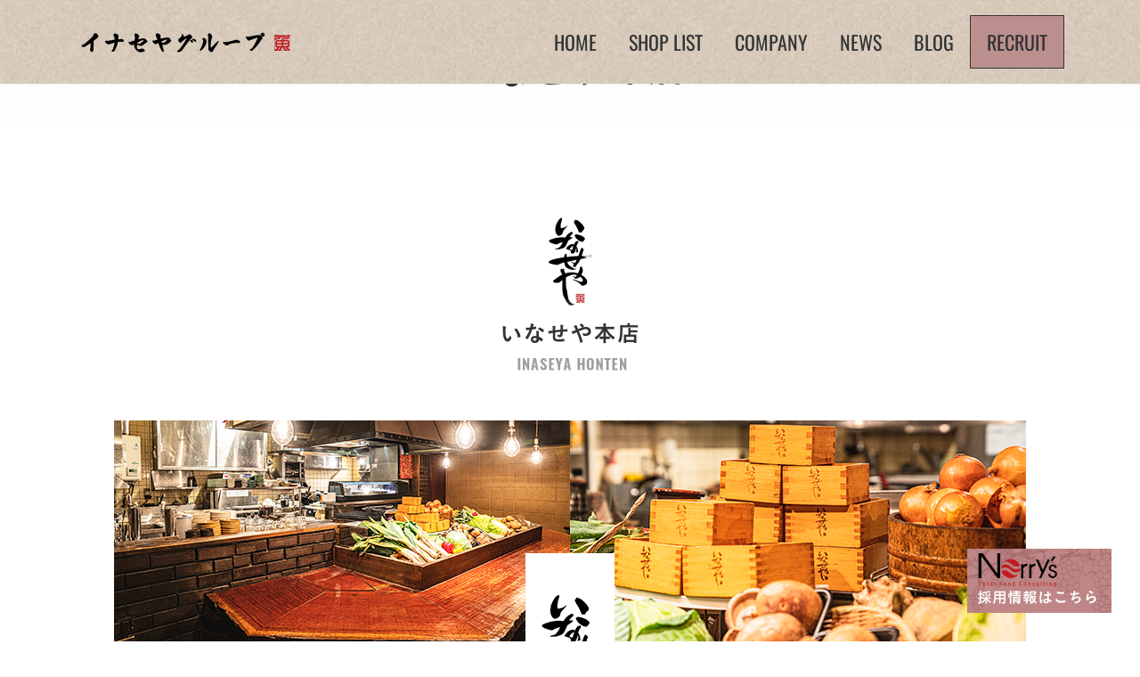

--- FILE ---
content_type: text/html; charset=UTF-8
request_url: https://inaseya-norrys.com/honten/
body_size: 26360
content:
<!DOCTYPE html>
<html dir="ltr" lang="ja" prefix="og: https://ogp.me/ns#">
<head>
<meta charset="utf-8">
<meta http-equiv="X-UA-Compatible" content="IE=edge">
<meta name="viewport" content="width=device-width, initial-scale=1">
	<!-- Google tag (gtag.js) -->
<script async src="https://www.googletagmanager.com/gtag/js?id=G-C27816YBJZ"></script>
<script>
  window.dataLayer = window.dataLayer || [];
  function gtag(){dataLayer.push(arguments);}
  gtag('js', new Date());

  gtag('config', 'G-C27816YBJZ');
</script>

<link rel='stylesheet' href='https://inaseya-norrys.com/wp-content/themes/triple-three/assets/css/common.css' type='text/css' media='all' />

<!-- GOOGLE FONTS -->

<style>
@import url('https://fonts.googleapis.com/css2?family=Yuji+Syuku&display=swap');
</style>


<title>いなせや 本店 - イナセヤグループ</title>

		<!-- All in One SEO 4.9.3 - aioseo.com -->
	<meta name="description" content="東京都世田谷区太子堂4-20-24₋B1Fアクセス：三軒茶屋駅徒歩1分 03-5431-1327電話で予約する" />
	<meta name="robots" content="max-image-preview:large" />
	<link rel="canonical" href="https://inaseya-norrys.com/honten/" />
	<meta name="generator" content="All in One SEO (AIOSEO) 4.9.3" />
		<meta property="og:locale" content="ja_JP" />
		<meta property="og:site_name" content="イナセヤグループ - 30年、3世代に愛される店づくり" />
		<meta property="og:type" content="article" />
		<meta property="og:title" content="いなせや 本店 - イナセヤグループ" />
		<meta property="og:description" content="東京都世田谷区太子堂4-20-24₋B1Fアクセス：三軒茶屋駅徒歩1分 03-5431-1327電話で予約する" />
		<meta property="og:url" content="https://inaseya-norrys.com/honten/" />
		<meta property="article:published_time" content="2022-12-07T01:10:20+00:00" />
		<meta property="article:modified_time" content="2025-07-18T06:18:21+00:00" />
		<meta name="twitter:card" content="summary_large_image" />
		<meta name="twitter:title" content="いなせや 本店 - イナセヤグループ" />
		<meta name="twitter:description" content="東京都世田谷区太子堂4-20-24₋B1Fアクセス：三軒茶屋駅徒歩1分 03-5431-1327電話で予約する" />
		<script type="application/ld+json" class="aioseo-schema">
			{"@context":"https:\/\/schema.org","@graph":[{"@type":"BreadcrumbList","@id":"https:\/\/inaseya-norrys.com\/honten\/#breadcrumblist","itemListElement":[{"@type":"ListItem","@id":"https:\/\/inaseya-norrys.com#listItem","position":1,"name":"\u30db\u30fc\u30e0","item":"https:\/\/inaseya-norrys.com","nextItem":{"@type":"ListItem","@id":"https:\/\/inaseya-norrys.com\/honten\/#listItem","name":"\u3044\u306a\u305b\u3084 \u672c\u5e97"}},{"@type":"ListItem","@id":"https:\/\/inaseya-norrys.com\/honten\/#listItem","position":2,"name":"\u3044\u306a\u305b\u3084 \u672c\u5e97","previousItem":{"@type":"ListItem","@id":"https:\/\/inaseya-norrys.com#listItem","name":"\u30db\u30fc\u30e0"}}]},{"@type":"Organization","@id":"https:\/\/inaseya-norrys.com\/#organization","name":"\u30a4\u30ca\u30bb\u30e4\u30b0\u30eb\u30fc\u30d7","description":"30\u5e74\u30013\u4e16\u4ee3\u306b\u611b\u3055\u308c\u308b\u5e97\u3065\u304f\u308a","url":"https:\/\/inaseya-norrys.com\/"},{"@type":"WebPage","@id":"https:\/\/inaseya-norrys.com\/honten\/#webpage","url":"https:\/\/inaseya-norrys.com\/honten\/","name":"\u3044\u306a\u305b\u3084 \u672c\u5e97 - \u30a4\u30ca\u30bb\u30e4\u30b0\u30eb\u30fc\u30d7","description":"\u6771\u4eac\u90fd\u4e16\u7530\u8c37\u533a\u592a\u5b50\u58024-20-24\u208bB1F\u30a2\u30af\u30bb\u30b9\uff1a\u4e09\u8ed2\u8336\u5c4b\u99c5\u5f92\u6b691\u5206 03-5431-1327\u96fb\u8a71\u3067\u4e88\u7d04\u3059\u308b","inLanguage":"ja","isPartOf":{"@id":"https:\/\/inaseya-norrys.com\/#website"},"breadcrumb":{"@id":"https:\/\/inaseya-norrys.com\/honten\/#breadcrumblist"},"image":{"@type":"ImageObject","url":"https:\/\/inaseya-norrys.com\/wp-content\/uploads\/2022\/12\/\u3044\u306a\u305b\u3084\u672c\u5e97-1.png","@id":"https:\/\/inaseya-norrys.com\/honten\/#mainImage","width":660,"height":370},"primaryImageOfPage":{"@id":"https:\/\/inaseya-norrys.com\/honten\/#mainImage"},"datePublished":"2022-12-07T10:10:20+09:00","dateModified":"2025-07-18T15:18:21+09:00"},{"@type":"WebSite","@id":"https:\/\/inaseya-norrys.com\/#website","url":"https:\/\/inaseya-norrys.com\/","name":"\u30a4\u30ca\u30bb\u30e4\u30b0\u30eb\u30fc\u30d7","description":"30\u5e74\u30013\u4e16\u4ee3\u306b\u611b\u3055\u308c\u308b\u5e97\u3065\u304f\u308a","inLanguage":"ja","publisher":{"@id":"https:\/\/inaseya-norrys.com\/#organization"}}]}
		</script>
		<!-- All in One SEO -->

<link rel="alternate" type="application/rss+xml" title="イナセヤグループ &raquo; フィード" href="https://inaseya-norrys.com/feed/" />
<link rel="alternate" type="application/rss+xml" title="イナセヤグループ &raquo; コメントフィード" href="https://inaseya-norrys.com/comments/feed/" />
<link rel="alternate" title="oEmbed (JSON)" type="application/json+oembed" href="https://inaseya-norrys.com/wp-json/oembed/1.0/embed?url=https%3A%2F%2Finaseya-norrys.com%2Fhonten%2F" />
<link rel="alternate" title="oEmbed (XML)" type="text/xml+oembed" href="https://inaseya-norrys.com/wp-json/oembed/1.0/embed?url=https%3A%2F%2Finaseya-norrys.com%2Fhonten%2F&#038;format=xml" />
<meta name="description" content="東京都世田谷区太子堂4-20-24₋B1Fアクセス：三軒茶屋駅徒歩1分03-5431-1327電話で予約する03-5431-1327電話で予約するFood MenuフードメニューDrink MenuドリンクメニューCourse Menuコースメニュー店舗までお問い合わせください" /><style id='wp-img-auto-sizes-contain-inline-css' type='text/css'>
img:is([sizes=auto i],[sizes^="auto," i]){contain-intrinsic-size:3000px 1500px}
/*# sourceURL=wp-img-auto-sizes-contain-inline-css */
</style>
<link rel='stylesheet' id='sbi_styles-css' href='https://inaseya-norrys.com/wp-content/plugins/instagram-feed-pro/css/sbi-styles.min.css?ver=6.2.4' type='text/css' media='all' />
<link rel='stylesheet' id='vkExUnit_common_style-css' href='https://inaseya-norrys.com/wp-content/plugins/vk-all-in-one-expansion-unit/assets/css/vkExUnit_style.css?ver=9.113.0.1' type='text/css' media='all' />
<style id='vkExUnit_common_style-inline-css' type='text/css'>
:root {--ver_page_top_button_url:url(https://inaseya-norrys.com/wp-content/plugins/vk-all-in-one-expansion-unit/assets/images/to-top-btn-icon.svg);}@font-face {font-weight: normal;font-style: normal;font-family: "vk_sns";src: url("https://inaseya-norrys.com/wp-content/plugins/vk-all-in-one-expansion-unit/inc/sns/icons/fonts/vk_sns.eot?-bq20cj");src: url("https://inaseya-norrys.com/wp-content/plugins/vk-all-in-one-expansion-unit/inc/sns/icons/fonts/vk_sns.eot?#iefix-bq20cj") format("embedded-opentype"),url("https://inaseya-norrys.com/wp-content/plugins/vk-all-in-one-expansion-unit/inc/sns/icons/fonts/vk_sns.woff?-bq20cj") format("woff"),url("https://inaseya-norrys.com/wp-content/plugins/vk-all-in-one-expansion-unit/inc/sns/icons/fonts/vk_sns.ttf?-bq20cj") format("truetype"),url("https://inaseya-norrys.com/wp-content/plugins/vk-all-in-one-expansion-unit/inc/sns/icons/fonts/vk_sns.svg?-bq20cj#vk_sns") format("svg");}
.veu_promotion-alert__content--text {border: 1px solid rgba(0,0,0,0.125);padding: 0.5em 1em;border-radius: var(--vk-size-radius);margin-bottom: var(--vk-margin-block-bottom);font-size: 0.875rem;}/* Alert Content部分に段落タグを入れた場合に最後の段落の余白を0にする */.veu_promotion-alert__content--text p:last-of-type{margin-bottom:0;margin-top: 0;}
/*# sourceURL=vkExUnit_common_style-inline-css */
</style>
<link rel='stylesheet' id='vk-header-top-css' href='https://inaseya-norrys.com/wp-content/plugins/lightning-g3-pro-unit/inc/header-top/package/css/header-top.css?ver=0.1.1' type='text/css' media='all' />
<style id='vk-header-top-inline-css' type='text/css'>
/* Header Top */.header-top{color:#000000;background-color:#ffffff;}.header-top .nav li a{color:#000000;}
/*# sourceURL=vk-header-top-inline-css */
</style>
<style id='wp-emoji-styles-inline-css' type='text/css'>

	img.wp-smiley, img.emoji {
		display: inline !important;
		border: none !important;
		box-shadow: none !important;
		height: 1em !important;
		width: 1em !important;
		margin: 0 0.07em !important;
		vertical-align: -0.1em !important;
		background: none !important;
		padding: 0 !important;
	}
/*# sourceURL=wp-emoji-styles-inline-css */
</style>
<style id='wp-block-library-inline-css' type='text/css'>
:root{--wp-block-synced-color:#7a00df;--wp-block-synced-color--rgb:122,0,223;--wp-bound-block-color:var(--wp-block-synced-color);--wp-editor-canvas-background:#ddd;--wp-admin-theme-color:#007cba;--wp-admin-theme-color--rgb:0,124,186;--wp-admin-theme-color-darker-10:#006ba1;--wp-admin-theme-color-darker-10--rgb:0,107,160.5;--wp-admin-theme-color-darker-20:#005a87;--wp-admin-theme-color-darker-20--rgb:0,90,135;--wp-admin-border-width-focus:2px}@media (min-resolution:192dpi){:root{--wp-admin-border-width-focus:1.5px}}.wp-element-button{cursor:pointer}:root .has-very-light-gray-background-color{background-color:#eee}:root .has-very-dark-gray-background-color{background-color:#313131}:root .has-very-light-gray-color{color:#eee}:root .has-very-dark-gray-color{color:#313131}:root .has-vivid-green-cyan-to-vivid-cyan-blue-gradient-background{background:linear-gradient(135deg,#00d084,#0693e3)}:root .has-purple-crush-gradient-background{background:linear-gradient(135deg,#34e2e4,#4721fb 50%,#ab1dfe)}:root .has-hazy-dawn-gradient-background{background:linear-gradient(135deg,#faaca8,#dad0ec)}:root .has-subdued-olive-gradient-background{background:linear-gradient(135deg,#fafae1,#67a671)}:root .has-atomic-cream-gradient-background{background:linear-gradient(135deg,#fdd79a,#004a59)}:root .has-nightshade-gradient-background{background:linear-gradient(135deg,#330968,#31cdcf)}:root .has-midnight-gradient-background{background:linear-gradient(135deg,#020381,#2874fc)}:root{--wp--preset--font-size--normal:16px;--wp--preset--font-size--huge:42px}.has-regular-font-size{font-size:1em}.has-larger-font-size{font-size:2.625em}.has-normal-font-size{font-size:var(--wp--preset--font-size--normal)}.has-huge-font-size{font-size:var(--wp--preset--font-size--huge)}.has-text-align-center{text-align:center}.has-text-align-left{text-align:left}.has-text-align-right{text-align:right}.has-fit-text{white-space:nowrap!important}#end-resizable-editor-section{display:none}.aligncenter{clear:both}.items-justified-left{justify-content:flex-start}.items-justified-center{justify-content:center}.items-justified-right{justify-content:flex-end}.items-justified-space-between{justify-content:space-between}.screen-reader-text{border:0;clip-path:inset(50%);height:1px;margin:-1px;overflow:hidden;padding:0;position:absolute;width:1px;word-wrap:normal!important}.screen-reader-text:focus{background-color:#ddd;clip-path:none;color:#444;display:block;font-size:1em;height:auto;left:5px;line-height:normal;padding:15px 23px 14px;text-decoration:none;top:5px;width:auto;z-index:100000}html :where(.has-border-color){border-style:solid}html :where([style*=border-top-color]){border-top-style:solid}html :where([style*=border-right-color]){border-right-style:solid}html :where([style*=border-bottom-color]){border-bottom-style:solid}html :where([style*=border-left-color]){border-left-style:solid}html :where([style*=border-width]){border-style:solid}html :where([style*=border-top-width]){border-top-style:solid}html :where([style*=border-right-width]){border-right-style:solid}html :where([style*=border-bottom-width]){border-bottom-style:solid}html :where([style*=border-left-width]){border-left-style:solid}html :where(img[class*=wp-image-]){height:auto;max-width:100%}:where(figure){margin:0 0 1em}html :where(.is-position-sticky){--wp-admin--admin-bar--position-offset:var(--wp-admin--admin-bar--height,0px)}@media screen and (max-width:600px){html :where(.is-position-sticky){--wp-admin--admin-bar--position-offset:0px}}
.vk-cols--reverse{flex-direction:row-reverse}.vk-cols--hasbtn{margin-bottom:0}.vk-cols--hasbtn>.row>.vk_gridColumn_item,.vk-cols--hasbtn>.wp-block-column{position:relative;padding-bottom:3em}.vk-cols--hasbtn>.row>.vk_gridColumn_item>.wp-block-buttons,.vk-cols--hasbtn>.row>.vk_gridColumn_item>.vk_button,.vk-cols--hasbtn>.wp-block-column>.wp-block-buttons,.vk-cols--hasbtn>.wp-block-column>.vk_button{position:absolute;bottom:0;width:100%}.vk-cols--fit.wp-block-columns{gap:0}.vk-cols--fit.wp-block-columns,.vk-cols--fit.wp-block-columns:not(.is-not-stacked-on-mobile){margin-top:0;margin-bottom:0;justify-content:space-between}.vk-cols--fit.wp-block-columns>.wp-block-column *:last-child,.vk-cols--fit.wp-block-columns:not(.is-not-stacked-on-mobile)>.wp-block-column *:last-child{margin-bottom:0}.vk-cols--fit.wp-block-columns>.wp-block-column>.wp-block-cover,.vk-cols--fit.wp-block-columns:not(.is-not-stacked-on-mobile)>.wp-block-column>.wp-block-cover{margin-top:0}.vk-cols--fit.wp-block-columns.has-background,.vk-cols--fit.wp-block-columns:not(.is-not-stacked-on-mobile).has-background{padding:0}@media(max-width: 599px){.vk-cols--fit.wp-block-columns:not(.has-background)>.wp-block-column:not(.has-background),.vk-cols--fit.wp-block-columns:not(.is-not-stacked-on-mobile):not(.has-background)>.wp-block-column:not(.has-background){padding-left:0 !important;padding-right:0 !important}}@media(min-width: 782px){.vk-cols--fit.wp-block-columns .block-editor-block-list__block.wp-block-column:not(:first-child),.vk-cols--fit.wp-block-columns>.wp-block-column:not(:first-child),.vk-cols--fit.wp-block-columns:not(.is-not-stacked-on-mobile) .block-editor-block-list__block.wp-block-column:not(:first-child),.vk-cols--fit.wp-block-columns:not(.is-not-stacked-on-mobile)>.wp-block-column:not(:first-child){margin-left:0}}@media(min-width: 600px)and (max-width: 781px){.vk-cols--fit.wp-block-columns .wp-block-column:nth-child(2n),.vk-cols--fit.wp-block-columns:not(.is-not-stacked-on-mobile) .wp-block-column:nth-child(2n){margin-left:0}.vk-cols--fit.wp-block-columns .wp-block-column:not(:only-child),.vk-cols--fit.wp-block-columns:not(.is-not-stacked-on-mobile) .wp-block-column:not(:only-child){flex-basis:50% !important}}.vk-cols--fit--gap1.wp-block-columns{gap:1px}@media(min-width: 600px)and (max-width: 781px){.vk-cols--fit--gap1.wp-block-columns .wp-block-column:not(:only-child){flex-basis:calc(50% - 1px) !important}}.vk-cols--fit.vk-cols--grid>.block-editor-block-list__block,.vk-cols--fit.vk-cols--grid>.wp-block-column,.vk-cols--fit.vk-cols--grid:not(.is-not-stacked-on-mobile)>.block-editor-block-list__block,.vk-cols--fit.vk-cols--grid:not(.is-not-stacked-on-mobile)>.wp-block-column{flex-basis:50%;box-sizing:border-box}@media(max-width: 599px){.vk-cols--fit.vk-cols--grid.vk-cols--grid--alignfull>.wp-block-column:nth-child(2)>.wp-block-cover,.vk-cols--fit.vk-cols--grid.vk-cols--grid--alignfull>.wp-block-column:nth-child(2)>.vk_outer,.vk-cols--fit.vk-cols--grid:not(.is-not-stacked-on-mobile).vk-cols--grid--alignfull>.wp-block-column:nth-child(2)>.wp-block-cover,.vk-cols--fit.vk-cols--grid:not(.is-not-stacked-on-mobile).vk-cols--grid--alignfull>.wp-block-column:nth-child(2)>.vk_outer{width:100vw;margin-right:calc((100% - 100vw)/2);margin-left:calc((100% - 100vw)/2)}}@media(min-width: 600px){.vk-cols--fit.vk-cols--grid.vk-cols--grid--alignfull>.wp-block-column:nth-child(2)>.wp-block-cover,.vk-cols--fit.vk-cols--grid.vk-cols--grid--alignfull>.wp-block-column:nth-child(2)>.vk_outer,.vk-cols--fit.vk-cols--grid:not(.is-not-stacked-on-mobile).vk-cols--grid--alignfull>.wp-block-column:nth-child(2)>.wp-block-cover,.vk-cols--fit.vk-cols--grid:not(.is-not-stacked-on-mobile).vk-cols--grid--alignfull>.wp-block-column:nth-child(2)>.vk_outer{margin-right:calc(100% - 50vw);width:50vw}}@media(min-width: 600px){.vk-cols--fit.vk-cols--grid.vk-cols--grid--alignfull.vk-cols--reverse>.wp-block-column,.vk-cols--fit.vk-cols--grid:not(.is-not-stacked-on-mobile).vk-cols--grid--alignfull.vk-cols--reverse>.wp-block-column{margin-left:0;margin-right:0}.vk-cols--fit.vk-cols--grid.vk-cols--grid--alignfull.vk-cols--reverse>.wp-block-column:nth-child(2)>.wp-block-cover,.vk-cols--fit.vk-cols--grid.vk-cols--grid--alignfull.vk-cols--reverse>.wp-block-column:nth-child(2)>.vk_outer,.vk-cols--fit.vk-cols--grid:not(.is-not-stacked-on-mobile).vk-cols--grid--alignfull.vk-cols--reverse>.wp-block-column:nth-child(2)>.wp-block-cover,.vk-cols--fit.vk-cols--grid:not(.is-not-stacked-on-mobile).vk-cols--grid--alignfull.vk-cols--reverse>.wp-block-column:nth-child(2)>.vk_outer{margin-left:calc(100% - 50vw)}}.vk-cols--menu h2,.vk-cols--menu h3,.vk-cols--menu h4,.vk-cols--menu h5{margin-bottom:.2em;text-shadow:#000 0 0 10px}.vk-cols--menu h2:first-child,.vk-cols--menu h3:first-child,.vk-cols--menu h4:first-child,.vk-cols--menu h5:first-child{margin-top:0}.vk-cols--menu p{margin-bottom:1rem;text-shadow:#000 0 0 10px}.vk-cols--menu .wp-block-cover__inner-container:last-child{margin-bottom:0}.vk-cols--fitbnrs .wp-block-column .wp-block-cover:hover img{filter:unset}.vk-cols--fitbnrs .wp-block-column .wp-block-cover:hover{background-color:unset}.vk-cols--fitbnrs .wp-block-column .wp-block-cover:hover .wp-block-cover__image-background{filter:unset !important}.vk-cols--fitbnrs .wp-block-cover .wp-block-cover__inner-container{position:absolute;height:100%;width:100%}.vk-cols--fitbnrs .vk_button{height:100%;margin:0}.vk-cols--fitbnrs .vk_button .vk_button_btn,.vk-cols--fitbnrs .vk_button .btn{height:100%;width:100%;border:none;box-shadow:none;background-color:unset !important;transition:unset}.vk-cols--fitbnrs .vk_button .vk_button_btn:hover,.vk-cols--fitbnrs .vk_button .btn:hover{transition:unset}.vk-cols--fitbnrs .vk_button .vk_button_btn:after,.vk-cols--fitbnrs .vk_button .btn:after{border:none}.vk-cols--fitbnrs .vk_button .vk_button_link_txt{width:100%;position:absolute;top:50%;left:50%;transform:translateY(-50%) translateX(-50%);font-size:2rem;text-shadow:#000 0 0 10px}.vk-cols--fitbnrs .vk_button .vk_button_link_subCaption{width:100%;position:absolute;top:calc(50% + 2.2em);left:50%;transform:translateY(-50%) translateX(-50%);text-shadow:#000 0 0 10px}@media(min-width: 992px){.vk-cols--media.wp-block-columns{gap:3rem}}.vk-fit-map figure{margin-bottom:0}.vk-fit-map iframe{position:relative;margin-bottom:0;display:block;max-height:400px;width:100vw}.vk-fit-map:is(.alignfull,.alignwide) div{max-width:100%}.vk-table--th--width25 :where(tr>*:first-child){width:25%}.vk-table--th--width30 :where(tr>*:first-child){width:30%}.vk-table--th--width35 :where(tr>*:first-child){width:35%}.vk-table--th--width40 :where(tr>*:first-child){width:40%}.vk-table--th--bg-bright :where(tr>*:first-child){background-color:var(--wp--preset--color--bg-secondary, rgba(0, 0, 0, 0.05))}@media(max-width: 599px){.vk-table--mobile-block :is(th,td){width:100%;display:block}.vk-table--mobile-block.wp-block-table table :is(th,td){border-top:none}}.vk-table--width--th25 :where(tr>*:first-child){width:25%}.vk-table--width--th30 :where(tr>*:first-child){width:30%}.vk-table--width--th35 :where(tr>*:first-child){width:35%}.vk-table--width--th40 :where(tr>*:first-child){width:40%}.no-margin{margin:0}@media(max-width: 599px){.wp-block-image.vk-aligncenter--mobile>.alignright{float:none;margin-left:auto;margin-right:auto}.vk-no-padding-horizontal--mobile{padding-left:0 !important;padding-right:0 !important}}
/* VK Color Palettes */:root{ --wp--preset--color--vk-color-primary:#b22222}/* --vk-color-primary is deprecated. */:root{ --vk-color-primary: var(--wp--preset--color--vk-color-primary);}:root{ --wp--preset--color--vk-color-primary-dark:#8e1b1b}/* --vk-color-primary-dark is deprecated. */:root{ --vk-color-primary-dark: var(--wp--preset--color--vk-color-primary-dark);}:root{ --wp--preset--color--vk-color-primary-vivid:#c32525}/* --vk-color-primary-vivid is deprecated. */:root{ --vk-color-primary-vivid: var(--wp--preset--color--vk-color-primary-vivid);}

/*# sourceURL=wp-block-library-inline-css */
</style><style id='wp-block-heading-inline-css' type='text/css'>
h1:where(.wp-block-heading).has-background,h2:where(.wp-block-heading).has-background,h3:where(.wp-block-heading).has-background,h4:where(.wp-block-heading).has-background,h5:where(.wp-block-heading).has-background,h6:where(.wp-block-heading).has-background{padding:1.25em 2.375em}h1.has-text-align-left[style*=writing-mode]:where([style*=vertical-lr]),h1.has-text-align-right[style*=writing-mode]:where([style*=vertical-rl]),h2.has-text-align-left[style*=writing-mode]:where([style*=vertical-lr]),h2.has-text-align-right[style*=writing-mode]:where([style*=vertical-rl]),h3.has-text-align-left[style*=writing-mode]:where([style*=vertical-lr]),h3.has-text-align-right[style*=writing-mode]:where([style*=vertical-rl]),h4.has-text-align-left[style*=writing-mode]:where([style*=vertical-lr]),h4.has-text-align-right[style*=writing-mode]:where([style*=vertical-rl]),h5.has-text-align-left[style*=writing-mode]:where([style*=vertical-lr]),h5.has-text-align-right[style*=writing-mode]:where([style*=vertical-rl]),h6.has-text-align-left[style*=writing-mode]:where([style*=vertical-lr]),h6.has-text-align-right[style*=writing-mode]:where([style*=vertical-rl]){rotate:180deg}
/*# sourceURL=https://inaseya-norrys.com/wp-includes/blocks/heading/style.min.css */
</style>
<style id='wp-block-image-inline-css' type='text/css'>
.wp-block-image>a,.wp-block-image>figure>a{display:inline-block}.wp-block-image img{box-sizing:border-box;height:auto;max-width:100%;vertical-align:bottom}@media not (prefers-reduced-motion){.wp-block-image img.hide{visibility:hidden}.wp-block-image img.show{animation:show-content-image .4s}}.wp-block-image[style*=border-radius] img,.wp-block-image[style*=border-radius]>a{border-radius:inherit}.wp-block-image.has-custom-border img{box-sizing:border-box}.wp-block-image.aligncenter{text-align:center}.wp-block-image.alignfull>a,.wp-block-image.alignwide>a{width:100%}.wp-block-image.alignfull img,.wp-block-image.alignwide img{height:auto;width:100%}.wp-block-image .aligncenter,.wp-block-image .alignleft,.wp-block-image .alignright,.wp-block-image.aligncenter,.wp-block-image.alignleft,.wp-block-image.alignright{display:table}.wp-block-image .aligncenter>figcaption,.wp-block-image .alignleft>figcaption,.wp-block-image .alignright>figcaption,.wp-block-image.aligncenter>figcaption,.wp-block-image.alignleft>figcaption,.wp-block-image.alignright>figcaption{caption-side:bottom;display:table-caption}.wp-block-image .alignleft{float:left;margin:.5em 1em .5em 0}.wp-block-image .alignright{float:right;margin:.5em 0 .5em 1em}.wp-block-image .aligncenter{margin-left:auto;margin-right:auto}.wp-block-image :where(figcaption){margin-bottom:1em;margin-top:.5em}.wp-block-image.is-style-circle-mask img{border-radius:9999px}@supports ((-webkit-mask-image:none) or (mask-image:none)) or (-webkit-mask-image:none){.wp-block-image.is-style-circle-mask img{border-radius:0;-webkit-mask-image:url('data:image/svg+xml;utf8,<svg viewBox="0 0 100 100" xmlns="http://www.w3.org/2000/svg"><circle cx="50" cy="50" r="50"/></svg>');mask-image:url('data:image/svg+xml;utf8,<svg viewBox="0 0 100 100" xmlns="http://www.w3.org/2000/svg"><circle cx="50" cy="50" r="50"/></svg>');mask-mode:alpha;-webkit-mask-position:center;mask-position:center;-webkit-mask-repeat:no-repeat;mask-repeat:no-repeat;-webkit-mask-size:contain;mask-size:contain}}:root :where(.wp-block-image.is-style-rounded img,.wp-block-image .is-style-rounded img){border-radius:9999px}.wp-block-image figure{margin:0}.wp-lightbox-container{display:flex;flex-direction:column;position:relative}.wp-lightbox-container img{cursor:zoom-in}.wp-lightbox-container img:hover+button{opacity:1}.wp-lightbox-container button{align-items:center;backdrop-filter:blur(16px) saturate(180%);background-color:#5a5a5a40;border:none;border-radius:4px;cursor:zoom-in;display:flex;height:20px;justify-content:center;opacity:0;padding:0;position:absolute;right:16px;text-align:center;top:16px;width:20px;z-index:100}@media not (prefers-reduced-motion){.wp-lightbox-container button{transition:opacity .2s ease}}.wp-lightbox-container button:focus-visible{outline:3px auto #5a5a5a40;outline:3px auto -webkit-focus-ring-color;outline-offset:3px}.wp-lightbox-container button:hover{cursor:pointer;opacity:1}.wp-lightbox-container button:focus{opacity:1}.wp-lightbox-container button:focus,.wp-lightbox-container button:hover,.wp-lightbox-container button:not(:hover):not(:active):not(.has-background){background-color:#5a5a5a40;border:none}.wp-lightbox-overlay{box-sizing:border-box;cursor:zoom-out;height:100vh;left:0;overflow:hidden;position:fixed;top:0;visibility:hidden;width:100%;z-index:100000}.wp-lightbox-overlay .close-button{align-items:center;cursor:pointer;display:flex;justify-content:center;min-height:40px;min-width:40px;padding:0;position:absolute;right:calc(env(safe-area-inset-right) + 16px);top:calc(env(safe-area-inset-top) + 16px);z-index:5000000}.wp-lightbox-overlay .close-button:focus,.wp-lightbox-overlay .close-button:hover,.wp-lightbox-overlay .close-button:not(:hover):not(:active):not(.has-background){background:none;border:none}.wp-lightbox-overlay .lightbox-image-container{height:var(--wp--lightbox-container-height);left:50%;overflow:hidden;position:absolute;top:50%;transform:translate(-50%,-50%);transform-origin:top left;width:var(--wp--lightbox-container-width);z-index:9999999999}.wp-lightbox-overlay .wp-block-image{align-items:center;box-sizing:border-box;display:flex;height:100%;justify-content:center;margin:0;position:relative;transform-origin:0 0;width:100%;z-index:3000000}.wp-lightbox-overlay .wp-block-image img{height:var(--wp--lightbox-image-height);min-height:var(--wp--lightbox-image-height);min-width:var(--wp--lightbox-image-width);width:var(--wp--lightbox-image-width)}.wp-lightbox-overlay .wp-block-image figcaption{display:none}.wp-lightbox-overlay button{background:none;border:none}.wp-lightbox-overlay .scrim{background-color:#fff;height:100%;opacity:.9;position:absolute;width:100%;z-index:2000000}.wp-lightbox-overlay.active{visibility:visible}@media not (prefers-reduced-motion){.wp-lightbox-overlay.active{animation:turn-on-visibility .25s both}.wp-lightbox-overlay.active img{animation:turn-on-visibility .35s both}.wp-lightbox-overlay.show-closing-animation:not(.active){animation:turn-off-visibility .35s both}.wp-lightbox-overlay.show-closing-animation:not(.active) img{animation:turn-off-visibility .25s both}.wp-lightbox-overlay.zoom.active{animation:none;opacity:1;visibility:visible}.wp-lightbox-overlay.zoom.active .lightbox-image-container{animation:lightbox-zoom-in .4s}.wp-lightbox-overlay.zoom.active .lightbox-image-container img{animation:none}.wp-lightbox-overlay.zoom.active .scrim{animation:turn-on-visibility .4s forwards}.wp-lightbox-overlay.zoom.show-closing-animation:not(.active){animation:none}.wp-lightbox-overlay.zoom.show-closing-animation:not(.active) .lightbox-image-container{animation:lightbox-zoom-out .4s}.wp-lightbox-overlay.zoom.show-closing-animation:not(.active) .lightbox-image-container img{animation:none}.wp-lightbox-overlay.zoom.show-closing-animation:not(.active) .scrim{animation:turn-off-visibility .4s forwards}}@keyframes show-content-image{0%{visibility:hidden}99%{visibility:hidden}to{visibility:visible}}@keyframes turn-on-visibility{0%{opacity:0}to{opacity:1}}@keyframes turn-off-visibility{0%{opacity:1;visibility:visible}99%{opacity:0;visibility:visible}to{opacity:0;visibility:hidden}}@keyframes lightbox-zoom-in{0%{transform:translate(calc((-100vw + var(--wp--lightbox-scrollbar-width))/2 + var(--wp--lightbox-initial-left-position)),calc(-50vh + var(--wp--lightbox-initial-top-position))) scale(var(--wp--lightbox-scale))}to{transform:translate(-50%,-50%) scale(1)}}@keyframes lightbox-zoom-out{0%{transform:translate(-50%,-50%) scale(1);visibility:visible}99%{visibility:visible}to{transform:translate(calc((-100vw + var(--wp--lightbox-scrollbar-width))/2 + var(--wp--lightbox-initial-left-position)),calc(-50vh + var(--wp--lightbox-initial-top-position))) scale(var(--wp--lightbox-scale));visibility:hidden}}
/*# sourceURL=https://inaseya-norrys.com/wp-includes/blocks/image/style.min.css */
</style>
<style id='wp-block-columns-inline-css' type='text/css'>
.wp-block-columns{box-sizing:border-box;display:flex;flex-wrap:wrap!important}@media (min-width:782px){.wp-block-columns{flex-wrap:nowrap!important}}.wp-block-columns{align-items:normal!important}.wp-block-columns.are-vertically-aligned-top{align-items:flex-start}.wp-block-columns.are-vertically-aligned-center{align-items:center}.wp-block-columns.are-vertically-aligned-bottom{align-items:flex-end}@media (max-width:781px){.wp-block-columns:not(.is-not-stacked-on-mobile)>.wp-block-column{flex-basis:100%!important}}@media (min-width:782px){.wp-block-columns:not(.is-not-stacked-on-mobile)>.wp-block-column{flex-basis:0;flex-grow:1}.wp-block-columns:not(.is-not-stacked-on-mobile)>.wp-block-column[style*=flex-basis]{flex-grow:0}}.wp-block-columns.is-not-stacked-on-mobile{flex-wrap:nowrap!important}.wp-block-columns.is-not-stacked-on-mobile>.wp-block-column{flex-basis:0;flex-grow:1}.wp-block-columns.is-not-stacked-on-mobile>.wp-block-column[style*=flex-basis]{flex-grow:0}:where(.wp-block-columns){margin-bottom:1.75em}:where(.wp-block-columns.has-background){padding:1.25em 2.375em}.wp-block-column{flex-grow:1;min-width:0;overflow-wrap:break-word;word-break:break-word}.wp-block-column.is-vertically-aligned-top{align-self:flex-start}.wp-block-column.is-vertically-aligned-center{align-self:center}.wp-block-column.is-vertically-aligned-bottom{align-self:flex-end}.wp-block-column.is-vertically-aligned-stretch{align-self:stretch}.wp-block-column.is-vertically-aligned-bottom,.wp-block-column.is-vertically-aligned-center,.wp-block-column.is-vertically-aligned-top{width:100%}
/*# sourceURL=https://inaseya-norrys.com/wp-includes/blocks/columns/style.min.css */
</style>
<style id='wp-block-group-inline-css' type='text/css'>
.wp-block-group{box-sizing:border-box}:where(.wp-block-group.wp-block-group-is-layout-constrained){position:relative}
/*# sourceURL=https://inaseya-norrys.com/wp-includes/blocks/group/style.min.css */
</style>
<style id='wp-block-paragraph-inline-css' type='text/css'>
.is-small-text{font-size:.875em}.is-regular-text{font-size:1em}.is-large-text{font-size:2.25em}.is-larger-text{font-size:3em}.has-drop-cap:not(:focus):first-letter{float:left;font-size:8.4em;font-style:normal;font-weight:100;line-height:.68;margin:.05em .1em 0 0;text-transform:uppercase}body.rtl .has-drop-cap:not(:focus):first-letter{float:none;margin-left:.1em}p.has-drop-cap.has-background{overflow:hidden}:root :where(p.has-background){padding:1.25em 2.375em}:where(p.has-text-color:not(.has-link-color)) a{color:inherit}p.has-text-align-left[style*="writing-mode:vertical-lr"],p.has-text-align-right[style*="writing-mode:vertical-rl"]{rotate:180deg}
/*# sourceURL=https://inaseya-norrys.com/wp-includes/blocks/paragraph/style.min.css */
</style>
<style id='wp-block-spacer-inline-css' type='text/css'>
.wp-block-spacer{clear:both}
/*# sourceURL=https://inaseya-norrys.com/wp-includes/blocks/spacer/style.min.css */
</style>
<style id='wp-block-table-inline-css' type='text/css'>
.wp-block-table{overflow-x:auto}.wp-block-table table{border-collapse:collapse;width:100%}.wp-block-table thead{border-bottom:3px solid}.wp-block-table tfoot{border-top:3px solid}.wp-block-table td,.wp-block-table th{border:1px solid;padding:.5em}.wp-block-table .has-fixed-layout{table-layout:fixed;width:100%}.wp-block-table .has-fixed-layout td,.wp-block-table .has-fixed-layout th{word-break:break-word}.wp-block-table.aligncenter,.wp-block-table.alignleft,.wp-block-table.alignright{display:table;width:auto}.wp-block-table.aligncenter td,.wp-block-table.aligncenter th,.wp-block-table.alignleft td,.wp-block-table.alignleft th,.wp-block-table.alignright td,.wp-block-table.alignright th{word-break:break-word}.wp-block-table .has-subtle-light-gray-background-color{background-color:#f3f4f5}.wp-block-table .has-subtle-pale-green-background-color{background-color:#e9fbe5}.wp-block-table .has-subtle-pale-blue-background-color{background-color:#e7f5fe}.wp-block-table .has-subtle-pale-pink-background-color{background-color:#fcf0ef}.wp-block-table.is-style-stripes{background-color:initial;border-collapse:inherit;border-spacing:0}.wp-block-table.is-style-stripes tbody tr:nth-child(odd){background-color:#f0f0f0}.wp-block-table.is-style-stripes.has-subtle-light-gray-background-color tbody tr:nth-child(odd){background-color:#f3f4f5}.wp-block-table.is-style-stripes.has-subtle-pale-green-background-color tbody tr:nth-child(odd){background-color:#e9fbe5}.wp-block-table.is-style-stripes.has-subtle-pale-blue-background-color tbody tr:nth-child(odd){background-color:#e7f5fe}.wp-block-table.is-style-stripes.has-subtle-pale-pink-background-color tbody tr:nth-child(odd){background-color:#fcf0ef}.wp-block-table.is-style-stripes td,.wp-block-table.is-style-stripes th{border-color:#0000}.wp-block-table.is-style-stripes{border-bottom:1px solid #f0f0f0}.wp-block-table .has-border-color td,.wp-block-table .has-border-color th,.wp-block-table .has-border-color tr,.wp-block-table .has-border-color>*{border-color:inherit}.wp-block-table table[style*=border-top-color] tr:first-child,.wp-block-table table[style*=border-top-color] tr:first-child td,.wp-block-table table[style*=border-top-color] tr:first-child th,.wp-block-table table[style*=border-top-color]>*,.wp-block-table table[style*=border-top-color]>* td,.wp-block-table table[style*=border-top-color]>* th{border-top-color:inherit}.wp-block-table table[style*=border-top-color] tr:not(:first-child){border-top-color:initial}.wp-block-table table[style*=border-right-color] td:last-child,.wp-block-table table[style*=border-right-color] th,.wp-block-table table[style*=border-right-color] tr,.wp-block-table table[style*=border-right-color]>*{border-right-color:inherit}.wp-block-table table[style*=border-bottom-color] tr:last-child,.wp-block-table table[style*=border-bottom-color] tr:last-child td,.wp-block-table table[style*=border-bottom-color] tr:last-child th,.wp-block-table table[style*=border-bottom-color]>*,.wp-block-table table[style*=border-bottom-color]>* td,.wp-block-table table[style*=border-bottom-color]>* th{border-bottom-color:inherit}.wp-block-table table[style*=border-bottom-color] tr:not(:last-child){border-bottom-color:initial}.wp-block-table table[style*=border-left-color] td:first-child,.wp-block-table table[style*=border-left-color] th,.wp-block-table table[style*=border-left-color] tr,.wp-block-table table[style*=border-left-color]>*{border-left-color:inherit}.wp-block-table table[style*=border-style] td,.wp-block-table table[style*=border-style] th,.wp-block-table table[style*=border-style] tr,.wp-block-table table[style*=border-style]>*{border-style:inherit}.wp-block-table table[style*=border-width] td,.wp-block-table table[style*=border-width] th,.wp-block-table table[style*=border-width] tr,.wp-block-table table[style*=border-width]>*{border-style:inherit;border-width:inherit}
/*# sourceURL=https://inaseya-norrys.com/wp-includes/blocks/table/style.min.css */
</style>
<style id='global-styles-inline-css' type='text/css'>
:root{--wp--preset--aspect-ratio--square: 1;--wp--preset--aspect-ratio--4-3: 4/3;--wp--preset--aspect-ratio--3-4: 3/4;--wp--preset--aspect-ratio--3-2: 3/2;--wp--preset--aspect-ratio--2-3: 2/3;--wp--preset--aspect-ratio--16-9: 16/9;--wp--preset--aspect-ratio--9-16: 9/16;--wp--preset--color--black: #000000;--wp--preset--color--cyan-bluish-gray: #abb8c3;--wp--preset--color--white: #ffffff;--wp--preset--color--pale-pink: #f78da7;--wp--preset--color--vivid-red: #cf2e2e;--wp--preset--color--luminous-vivid-orange: #ff6900;--wp--preset--color--luminous-vivid-amber: #fcb900;--wp--preset--color--light-green-cyan: #7bdcb5;--wp--preset--color--vivid-green-cyan: #00d084;--wp--preset--color--pale-cyan-blue: #8ed1fc;--wp--preset--color--vivid-cyan-blue: #0693e3;--wp--preset--color--vivid-purple: #9b51e0;--wp--preset--color--vk-color-primary: #b22222;--wp--preset--color--vk-color-primary-dark: #8e1b1b;--wp--preset--color--vk-color-primary-vivid: #c32525;--wp--preset--gradient--vivid-cyan-blue-to-vivid-purple: linear-gradient(135deg,rgba(6,147,227,1) 0%,rgb(155,81,224) 100%);--wp--preset--gradient--light-green-cyan-to-vivid-green-cyan: linear-gradient(135deg,rgb(122,220,180) 0%,rgb(0,208,130) 100%);--wp--preset--gradient--luminous-vivid-amber-to-luminous-vivid-orange: linear-gradient(135deg,rgba(252,185,0,1) 0%,rgba(255,105,0,1) 100%);--wp--preset--gradient--luminous-vivid-orange-to-vivid-red: linear-gradient(135deg,rgba(255,105,0,1) 0%,rgb(207,46,46) 100%);--wp--preset--gradient--very-light-gray-to-cyan-bluish-gray: linear-gradient(135deg,rgb(238,238,238) 0%,rgb(169,184,195) 100%);--wp--preset--gradient--cool-to-warm-spectrum: linear-gradient(135deg,rgb(74,234,220) 0%,rgb(151,120,209) 20%,rgb(207,42,186) 40%,rgb(238,44,130) 60%,rgb(251,105,98) 80%,rgb(254,248,76) 100%);--wp--preset--gradient--blush-light-purple: linear-gradient(135deg,rgb(255,206,236) 0%,rgb(152,150,240) 100%);--wp--preset--gradient--blush-bordeaux: linear-gradient(135deg,rgb(254,205,165) 0%,rgb(254,45,45) 50%,rgb(107,0,62) 100%);--wp--preset--gradient--luminous-dusk: linear-gradient(135deg,rgb(255,203,112) 0%,rgb(199,81,192) 50%,rgb(65,88,208) 100%);--wp--preset--gradient--pale-ocean: linear-gradient(135deg,rgb(255,245,203) 0%,rgb(182,227,212) 50%,rgb(51,167,181) 100%);--wp--preset--gradient--electric-grass: linear-gradient(135deg,rgb(202,248,128) 0%,rgb(113,206,126) 100%);--wp--preset--gradient--midnight: linear-gradient(135deg,rgb(2,3,129) 0%,rgb(40,116,252) 100%);--wp--preset--gradient--vivid-green-cyan-to-vivid-cyan-blue: linear-gradient(135deg,rgba(0,208,132,1) 0%,rgba(6,147,227,1) 100%);--wp--preset--font-size--small: 14px;--wp--preset--font-size--medium: 20px;--wp--preset--font-size--large: 24px;--wp--preset--font-size--x-large: 42px;--wp--preset--font-size--regular: 16px;--wp--preset--font-size--huge: 36px;--wp--preset--spacing--20: 0.44rem;--wp--preset--spacing--30: 0.67rem;--wp--preset--spacing--40: 1rem;--wp--preset--spacing--50: 1.5rem;--wp--preset--spacing--60: 2.25rem;--wp--preset--spacing--70: 3.38rem;--wp--preset--spacing--80: 5.06rem;--wp--preset--shadow--natural: 6px 6px 9px rgba(0, 0, 0, 0.2);--wp--preset--shadow--deep: 12px 12px 50px rgba(0, 0, 0, 0.4);--wp--preset--shadow--sharp: 6px 6px 0px rgba(0, 0, 0, 0.2);--wp--preset--shadow--outlined: 6px 6px 0px -3px rgb(255, 255, 255), 6px 6px rgb(0, 0, 0);--wp--preset--shadow--crisp: 6px 6px 0px rgb(0, 0, 0);}:where(.is-layout-flex){gap: 0.5em;}:where(.is-layout-grid){gap: 0.5em;}body .is-layout-flex{display: flex;}.is-layout-flex{flex-wrap: wrap;align-items: center;}.is-layout-flex > :is(*, div){margin: 0;}body .is-layout-grid{display: grid;}.is-layout-grid > :is(*, div){margin: 0;}:where(.wp-block-columns.is-layout-flex){gap: 2em;}:where(.wp-block-columns.is-layout-grid){gap: 2em;}:where(.wp-block-post-template.is-layout-flex){gap: 1.25em;}:where(.wp-block-post-template.is-layout-grid){gap: 1.25em;}.has-black-color{color: var(--wp--preset--color--black) !important;}.has-cyan-bluish-gray-color{color: var(--wp--preset--color--cyan-bluish-gray) !important;}.has-white-color{color: var(--wp--preset--color--white) !important;}.has-pale-pink-color{color: var(--wp--preset--color--pale-pink) !important;}.has-vivid-red-color{color: var(--wp--preset--color--vivid-red) !important;}.has-luminous-vivid-orange-color{color: var(--wp--preset--color--luminous-vivid-orange) !important;}.has-luminous-vivid-amber-color{color: var(--wp--preset--color--luminous-vivid-amber) !important;}.has-light-green-cyan-color{color: var(--wp--preset--color--light-green-cyan) !important;}.has-vivid-green-cyan-color{color: var(--wp--preset--color--vivid-green-cyan) !important;}.has-pale-cyan-blue-color{color: var(--wp--preset--color--pale-cyan-blue) !important;}.has-vivid-cyan-blue-color{color: var(--wp--preset--color--vivid-cyan-blue) !important;}.has-vivid-purple-color{color: var(--wp--preset--color--vivid-purple) !important;}.has-vk-color-primary-color{color: var(--wp--preset--color--vk-color-primary) !important;}.has-vk-color-primary-dark-color{color: var(--wp--preset--color--vk-color-primary-dark) !important;}.has-vk-color-primary-vivid-color{color: var(--wp--preset--color--vk-color-primary-vivid) !important;}.has-black-background-color{background-color: var(--wp--preset--color--black) !important;}.has-cyan-bluish-gray-background-color{background-color: var(--wp--preset--color--cyan-bluish-gray) !important;}.has-white-background-color{background-color: var(--wp--preset--color--white) !important;}.has-pale-pink-background-color{background-color: var(--wp--preset--color--pale-pink) !important;}.has-vivid-red-background-color{background-color: var(--wp--preset--color--vivid-red) !important;}.has-luminous-vivid-orange-background-color{background-color: var(--wp--preset--color--luminous-vivid-orange) !important;}.has-luminous-vivid-amber-background-color{background-color: var(--wp--preset--color--luminous-vivid-amber) !important;}.has-light-green-cyan-background-color{background-color: var(--wp--preset--color--light-green-cyan) !important;}.has-vivid-green-cyan-background-color{background-color: var(--wp--preset--color--vivid-green-cyan) !important;}.has-pale-cyan-blue-background-color{background-color: var(--wp--preset--color--pale-cyan-blue) !important;}.has-vivid-cyan-blue-background-color{background-color: var(--wp--preset--color--vivid-cyan-blue) !important;}.has-vivid-purple-background-color{background-color: var(--wp--preset--color--vivid-purple) !important;}.has-vk-color-primary-background-color{background-color: var(--wp--preset--color--vk-color-primary) !important;}.has-vk-color-primary-dark-background-color{background-color: var(--wp--preset--color--vk-color-primary-dark) !important;}.has-vk-color-primary-vivid-background-color{background-color: var(--wp--preset--color--vk-color-primary-vivid) !important;}.has-black-border-color{border-color: var(--wp--preset--color--black) !important;}.has-cyan-bluish-gray-border-color{border-color: var(--wp--preset--color--cyan-bluish-gray) !important;}.has-white-border-color{border-color: var(--wp--preset--color--white) !important;}.has-pale-pink-border-color{border-color: var(--wp--preset--color--pale-pink) !important;}.has-vivid-red-border-color{border-color: var(--wp--preset--color--vivid-red) !important;}.has-luminous-vivid-orange-border-color{border-color: var(--wp--preset--color--luminous-vivid-orange) !important;}.has-luminous-vivid-amber-border-color{border-color: var(--wp--preset--color--luminous-vivid-amber) !important;}.has-light-green-cyan-border-color{border-color: var(--wp--preset--color--light-green-cyan) !important;}.has-vivid-green-cyan-border-color{border-color: var(--wp--preset--color--vivid-green-cyan) !important;}.has-pale-cyan-blue-border-color{border-color: var(--wp--preset--color--pale-cyan-blue) !important;}.has-vivid-cyan-blue-border-color{border-color: var(--wp--preset--color--vivid-cyan-blue) !important;}.has-vivid-purple-border-color{border-color: var(--wp--preset--color--vivid-purple) !important;}.has-vk-color-primary-border-color{border-color: var(--wp--preset--color--vk-color-primary) !important;}.has-vk-color-primary-dark-border-color{border-color: var(--wp--preset--color--vk-color-primary-dark) !important;}.has-vk-color-primary-vivid-border-color{border-color: var(--wp--preset--color--vk-color-primary-vivid) !important;}.has-vivid-cyan-blue-to-vivid-purple-gradient-background{background: var(--wp--preset--gradient--vivid-cyan-blue-to-vivid-purple) !important;}.has-light-green-cyan-to-vivid-green-cyan-gradient-background{background: var(--wp--preset--gradient--light-green-cyan-to-vivid-green-cyan) !important;}.has-luminous-vivid-amber-to-luminous-vivid-orange-gradient-background{background: var(--wp--preset--gradient--luminous-vivid-amber-to-luminous-vivid-orange) !important;}.has-luminous-vivid-orange-to-vivid-red-gradient-background{background: var(--wp--preset--gradient--luminous-vivid-orange-to-vivid-red) !important;}.has-very-light-gray-to-cyan-bluish-gray-gradient-background{background: var(--wp--preset--gradient--very-light-gray-to-cyan-bluish-gray) !important;}.has-cool-to-warm-spectrum-gradient-background{background: var(--wp--preset--gradient--cool-to-warm-spectrum) !important;}.has-blush-light-purple-gradient-background{background: var(--wp--preset--gradient--blush-light-purple) !important;}.has-blush-bordeaux-gradient-background{background: var(--wp--preset--gradient--blush-bordeaux) !important;}.has-luminous-dusk-gradient-background{background: var(--wp--preset--gradient--luminous-dusk) !important;}.has-pale-ocean-gradient-background{background: var(--wp--preset--gradient--pale-ocean) !important;}.has-electric-grass-gradient-background{background: var(--wp--preset--gradient--electric-grass) !important;}.has-midnight-gradient-background{background: var(--wp--preset--gradient--midnight) !important;}.has-small-font-size{font-size: var(--wp--preset--font-size--small) !important;}.has-medium-font-size{font-size: var(--wp--preset--font-size--medium) !important;}.has-large-font-size{font-size: var(--wp--preset--font-size--large) !important;}.has-x-large-font-size{font-size: var(--wp--preset--font-size--x-large) !important;}
:where(.wp-block-columns.is-layout-flex){gap: 2em;}:where(.wp-block-columns.is-layout-grid){gap: 2em;}
/*# sourceURL=global-styles-inline-css */
</style>
<style id='core-block-supports-inline-css' type='text/css'>
.wp-container-core-columns-is-layout-9d6595d7{flex-wrap:nowrap;}
/*# sourceURL=core-block-supports-inline-css */
</style>

<style id='classic-theme-styles-inline-css' type='text/css'>
/*! This file is auto-generated */
.wp-block-button__link{color:#fff;background-color:#32373c;border-radius:9999px;box-shadow:none;text-decoration:none;padding:calc(.667em + 2px) calc(1.333em + 2px);font-size:1.125em}.wp-block-file__button{background:#32373c;color:#fff;text-decoration:none}
/*# sourceURL=/wp-includes/css/classic-themes.min.css */
</style>
<link rel='stylesheet' id='vk-components-style-css' href='https://inaseya-norrys.com/wp-content/plugins/lightning-g3-pro-unit/vendor/vektor-inc/vk-component/src//assets/css/vk-components.css?ver=1.6.5' type='text/css' media='all' />
<link rel='stylesheet' id='vk-swiper-style-css' href='https://inaseya-norrys.com/wp-content/plugins/vk-blocks-pro/vendor/vektor-inc/vk-swiper/src/assets/css/swiper-bundle.min.css?ver=11.0.2' type='text/css' media='all' />
<link rel='stylesheet' id='vkblocks-bootstrap-css' href='https://inaseya-norrys.com/wp-content/plugins/vk-blocks-pro/build/bootstrap_vk_using.css?ver=4.3.1' type='text/css' media='all' />
<link rel='stylesheet' id='lightning-common-style-css' href='https://inaseya-norrys.com/wp-content/themes/triple-three/_g3/assets/css/style.css?ver=14.23.0' type='text/css' media='all' />
<style id='lightning-common-style-inline-css' type='text/css'>
/* Lightning */:root {--vk-color-primary:#b22222;--vk-color-primary-dark:#8e1b1b;--vk-color-primary-vivid:#c32525;--g_nav_main_acc_icon_open_url:url(https://inaseya-norrys.com/wp-content/themes/triple-three/_g3/inc/vk-mobile-nav/package/images/vk-menu-acc-icon-open-black.svg);--g_nav_main_acc_icon_close_url: url(https://inaseya-norrys.com/wp-content/themes/triple-three/_g3/inc/vk-mobile-nav/package/images/vk-menu-close-black.svg);--g_nav_sub_acc_icon_open_url: url(https://inaseya-norrys.com/wp-content/themes/triple-three/_g3/inc/vk-mobile-nav/package/images/vk-menu-acc-icon-open-white.svg);--g_nav_sub_acc_icon_close_url: url(https://inaseya-norrys.com/wp-content/themes/triple-three/_g3/inc/vk-mobile-nav/package/images/vk-menu-close-white.svg);}
html{scroll-padding-top:var(--vk-size-admin-bar);}
:root {}.main-section {}
/* vk-mobile-nav */:root {--vk-mobile-nav-menu-btn-bg-src: url("https://inaseya-norrys.com/wp-content/themes/triple-three/_g3/inc/vk-mobile-nav/package/images/vk-menu-btn-black.svg");--vk-mobile-nav-menu-btn-close-bg-src: url("https://inaseya-norrys.com/wp-content/themes/triple-three/_g3/inc/vk-mobile-nav/package/images/vk-menu-close-black.svg");--vk-menu-acc-icon-open-black-bg-src: url("https://inaseya-norrys.com/wp-content/themes/triple-three/_g3/inc/vk-mobile-nav/package/images/vk-menu-acc-icon-open-black.svg");--vk-menu-acc-icon-open-white-bg-src: url("https://inaseya-norrys.com/wp-content/themes/triple-three/_g3/inc/vk-mobile-nav/package/images/vk-menu-acc-icon-open-white.svg");--vk-menu-acc-icon-close-black-bg-src: url("https://inaseya-norrys.com/wp-content/themes/triple-three/_g3/inc/vk-mobile-nav/package/images/vk-menu-close-black.svg");--vk-menu-acc-icon-close-white-bg-src: url("https://inaseya-norrys.com/wp-content/themes/triple-three/_g3/inc/vk-mobile-nav/package/images/vk-menu-close-white.svg");}
/*# sourceURL=lightning-common-style-inline-css */
</style>
<link rel='stylesheet' id='lightning-design-style-css' href='https://inaseya-norrys.com/wp-content/themes/triple-three/_g3/design-skin/origin3/css/style.css?ver=14.23.0' type='text/css' media='all' />
<style id='lightning-design-style-inline-css' type='text/css'>
.tagcloud a:before { font-family: "Font Awesome 7 Free";content: "\f02b";font-weight: bold; }
/* Font switch */.site-header .site-header-logo{ font-family:Hiragino Mincho ProN,"游明朝",serif;font-display: swap;}.global-nav{ font-family:Hiragino Mincho ProN,"游明朝",serif;font-display: swap;}h1,h2,h3,h4,h5,h6,.page-header-title{ font-family:Hiragino Mincho ProN,"游明朝",serif;font-display: swap;}body{ font-family:Hiragino Mincho ProN,"游明朝",serif;font-display: swap;}
.vk-campaign-text{color:#fff;background-color:#0a0000;}.vk-campaign-text_btn,.vk-campaign-text_btn:link,.vk-campaign-text_btn:visited,.vk-campaign-text_btn:focus,.vk-campaign-text_btn:active{background:#a54138;color:#ffffff;}a.vk-campaign-text_btn:hover{background:#dd9933;color:#595959;}.vk-campaign-text_link,.vk-campaign-text_link:link,.vk-campaign-text_link:hover,.vk-campaign-text_link:visited,.vk-campaign-text_link:active,.vk-campaign-text_link:focus{color:#fff;}
/* page header */:root{--vk-page-header-url : url(https://inaseya-norrys.com/wp-content/plugins/lightning-g3-pro-unit/inc/page-header/package/images/header-sample.jpg);}@media ( max-width:575.98px ){:root{--vk-page-header-url : url(https://inaseya-norrys.com/wp-content/plugins/lightning-g3-pro-unit/inc/page-header/package/images/header-sample.jpg);}}.page-header{ position:relative;color:#333;background: var(--vk-page-header-url, url(https://inaseya-norrys.com/wp-content/plugins/lightning-g3-pro-unit/inc/page-header/package/images/header-sample.jpg) ) no-repeat 50% center;background-size: cover;min-height:9rem;}.page-header::before{content:"";position:absolute;top:0;left:0;background-color:#fff;opacity:0.9;width:100%;height:100%;}
/*# sourceURL=lightning-design-style-inline-css */
</style>
<link rel='stylesheet' id='vk-blog-card-css' href='https://inaseya-norrys.com/wp-content/themes/triple-three/_g3/inc/vk-wp-oembed-blog-card/package/css/blog-card.css?ver=6.9' type='text/css' media='all' />
<link rel='stylesheet' id='veu-cta-css' href='https://inaseya-norrys.com/wp-content/plugins/vk-all-in-one-expansion-unit/inc/call-to-action/package/assets/css/style.css?ver=9.113.0.1' type='text/css' media='all' />
<link rel='stylesheet' id='vk-blocks-build-css-css' href='https://inaseya-norrys.com/wp-content/plugins/vk-blocks-pro/build/block-build.css?ver=1.115.2.0' type='text/css' media='all' />
<style id='vk-blocks-build-css-inline-css' type='text/css'>
:root { --vk-size-text: 16px; /* --vk-color-primary is deprecated. */ --vk-color-primary:#337ab7; }

	:root {
		--vk_image-mask-circle: url(https://inaseya-norrys.com/wp-content/plugins/vk-blocks-pro/inc/vk-blocks/images/circle.svg);
		--vk_image-mask-wave01: url(https://inaseya-norrys.com/wp-content/plugins/vk-blocks-pro/inc/vk-blocks/images/wave01.svg);
		--vk_image-mask-wave02: url(https://inaseya-norrys.com/wp-content/plugins/vk-blocks-pro/inc/vk-blocks/images/wave02.svg);
		--vk_image-mask-wave03: url(https://inaseya-norrys.com/wp-content/plugins/vk-blocks-pro/inc/vk-blocks/images/wave03.svg);
		--vk_image-mask-wave04: url(https://inaseya-norrys.com/wp-content/plugins/vk-blocks-pro/inc/vk-blocks/images/wave04.svg);
	}
	

	:root {

		--vk-balloon-border-width:1px;

		--vk-balloon-speech-offset:-12px;
	}
	

	:root {
		--vk_flow-arrow: url(https://inaseya-norrys.com/wp-content/plugins/vk-blocks-pro/inc/vk-blocks/images/arrow_bottom.svg);
	}
	
/*# sourceURL=vk-blocks-build-css-inline-css */
</style>
<link rel='stylesheet' id='vk-font-awesome-css' href='https://inaseya-norrys.com/wp-content/plugins/vk-blocks-pro/vendor/vektor-inc/font-awesome-versions/src/font-awesome/css/all.min.css?ver=7.1.0' type='text/css' media='all' />
<link rel='stylesheet' id='lightning-theme-style-css' href='https://inaseya-norrys.com/wp-content/themes/triple-three/style.css?ver=14.23.0' type='text/css' media='all' />
<link rel='stylesheet' id='vk-header-layout-css' href='https://inaseya-norrys.com/wp-content/plugins/lightning-g3-pro-unit/inc/header-layout/package/css/header-layout.css?ver=0.29.4' type='text/css' media='all' />
<style id='vk-header-layout-inline-css' type='text/css'>
/* Header Layout */:root {--vk-header-logo-url:url(https://inaseya-norrys.com/wp-content/uploads/2023/02/イナセヤグループ.png);}
/*# sourceURL=vk-header-layout-inline-css */
</style>
<link rel='stylesheet' id='vk-campaign-text-css' href='https://inaseya-norrys.com/wp-content/plugins/lightning-g3-pro-unit/inc/vk-campaign-text/package/css/vk-campaign-text.css?ver=0.1.0' type='text/css' media='all' />
<link rel='stylesheet' id='vk-mobile-fix-nav-css' href='https://inaseya-norrys.com/wp-content/plugins/lightning-g3-pro-unit/inc/vk-mobile-fix-nav/package/css/vk-mobile-fix-nav.css?ver=0.0.0' type='text/css' media='all' />
<script type="text/javascript" id="vk-blocks/breadcrumb-script-js-extra">
/* <![CDATA[ */
var vkBreadcrumbSeparator = {"separator":""};
//# sourceURL=vk-blocks%2Fbreadcrumb-script-js-extra
/* ]]> */
</script>
<script type="text/javascript" src="https://inaseya-norrys.com/wp-content/plugins/vk-blocks-pro/build/vk-breadcrumb.min.js?ver=1.115.2.0" id="vk-blocks/breadcrumb-script-js"></script>
<script type="text/javascript" src="https://inaseya-norrys.com/wp-includes/js/jquery/jquery.min.js?ver=3.7.1" id="jquery-core-js"></script>
<script type="text/javascript" src="https://inaseya-norrys.com/wp-includes/js/jquery/jquery-migrate.min.js?ver=3.4.1" id="jquery-migrate-js"></script>
<link rel="https://api.w.org/" href="https://inaseya-norrys.com/wp-json/" /><link rel="alternate" title="JSON" type="application/json" href="https://inaseya-norrys.com/wp-json/wp/v2/pages/2129" /><link rel="EditURI" type="application/rsd+xml" title="RSD" href="https://inaseya-norrys.com/xmlrpc.php?rsd" />
<meta name="generator" content="WordPress 6.9" />
<link rel='shortlink' href='https://inaseya-norrys.com/?p=2129' />
<noscript><style>.lazyload[data-src]{display:none !important;}</style></noscript><style>.lazyload{background-image:none !important;}.lazyload:before{background-image:none !important;}</style><link rel="icon" href="https://inaseya-norrys.com/wp-content/uploads/2023/02/cropped-ファビコン02-32x32.png" sizes="32x32" />
<link rel="icon" href="https://inaseya-norrys.com/wp-content/uploads/2023/02/cropped-ファビコン02-192x192.png" sizes="192x192" />
<link rel="apple-touch-icon" href="https://inaseya-norrys.com/wp-content/uploads/2023/02/cropped-ファビコン02-180x180.png" />
<meta name="msapplication-TileImage" content="https://inaseya-norrys.com/wp-content/uploads/2023/02/cropped-ファビコン02-270x270.png" />
		<style type="text/css" id="wp-custom-css">
			.site-footer-copyright p:nth-child(2) {
    display:none;
}

/*お知らせページのぱんくずリスト非表示*/
.breadcrumb {
	display:none;
}

/*Rokkittフォント*/
@font-face{
font-family: "Rokkitt-Bold";
src: url(" https://inaseya-norrys.com/wp-content/themes/triple-three/fonts/Rokkitt-Bold.ttf ");
}

.Rokkitt-Bold{
	font-family:Rokkitt-Bold;
}

@font-face{
font-family: "Rokkitt-Regular";
src: url(" https://inaseya-norrys.com/wp-content/themes/triple-three/fonts/Rokkitt-Regular.ttf ");
}

.Rokkitt-Regular{
	font-family:Rokkitt-Regular;
}

/*こぶりなフォント*/
@font-face{
font-family: "kobu-Std W1";
src: url(" https://inaseya-norrys.com/wp-content/themes/triple-three/fonts/kobu-Std W1.otf ");
}

.kobu-Std-W1{
	font-family:kobu-Std W1;
} 
	
	@font-face{
font-family: "kobu-Std W3";
src: url(" https://inaseya-norrys.com/wp-content/themes/triple-three/fonts/kobu-Std W3.otf");
}

.kobu-Std-W3{
	font-family:kobu-Std W3;
}
	
	/*Oswaldフォント*/
		@font-face{
font-family: "Oswald-Regular";
src: url(" https://inaseya-norrys.com/wp-content/themes/triple-three/fonts/Oswald-Regular.ttf");
}

.Oswald-Regular{
	font-family:Oswald-Regular;
}
	
			@font-face{
font-family: "Oswald-SemiBold";
src: url(" https://inaseya-norrys.com/wp-content/themes/triple-three/fonts/Oswald-SemiBold.ttf");
}

.Oswald-SemiBold{
	font-family:Oswald-SemiBold;
}

	/*筆記体*/
		@font-face{
font-family: "Martinez Gauttaro";
src: url(" https://inaseya-norrys.com/wp-content/themes/triple-three/fonts/Martinez Gauttaro.otf");
}

.MartinezGauttaro{
	font-family:Martinez Gauttaro;
}

	/*白熊フォント２*/
		@font-face{
font-family: "ShirokumaRegular";
src: url(" https://inaseya-norrys.com/wp-content/themes/triple-three/fonts/001Shirokuma-Regular.otf");
}

.ShirokumaRegular{
	font-family:ShirokumaRegular;
}

	/*よもぎフォント*/
		@font-face{
font-family: "Yomogi-Regular";
src: url(" https://inaseya-norrys.com/wp-content/themes/triple-three/fonts/Yomogi-Regular.ttf");
}

.Yomogi-Regular{
	font-family:Yomogi-Regular;
}
/*投稿者の名前を非表示*/
span.entry-meta-item.entry-meta-item-author{display: none;}
		</style>
		<link rel="canonical" href="https://tosaka-web.com/">
	<!-- Begin Mieruca Embed Code -->
<script type="text/javascript" id="mierucajs">
window.__fid = window.__fid || [];__fid.push([934157042]);
(function() {
function mieruca(){if(typeof window.__fjsld != "undefined") return; window.__fjsld = 1; var fjs = document.createElement('script'); fjs.type = 'text/javascript'; fjs.async = true; fjs.id = "fjssync"; var timestamp = new Date;fjs.src = ('https:' == document.location.protocol ? 'https' : 'http') + '://hm.mieru-ca.com/service/js/mieruca-hm.js?v='+ timestamp.getTime(); var x = document.getElementsByTagName('script')[0]; x.parentNode.insertBefore(fjs, x); };
setTimeout(mieruca, 500); document.readyState != "complete" ? (window.attachEvent ? window.attachEvent("onload", mieruca) : window.addEventListener("load", mieruca, false)) : mieruca();
})();
</script>
<!-- End Mieruca Embed Code -->
<link rel='stylesheet' id='add_google_fonts_noto_sans-css' href='https://fonts.googleapis.com/css2?family=Noto+Sans+JP%3Awght%40400%3B700&#038;display=swap&#038;subset=japanese&#038;ver=6.9' type='text/css' media='all' />
</head>
<body class="wp-singular page-template-default page page-id-2129 wp-embed-responsive wp-theme-triple-three fa_v7_css vk-blocks device-pc post-name-honten post-type-page">
<a class="skip-link screen-reader-text" href="#main">コンテンツへスキップ</a>
<a class="skip-link screen-reader-text" href="#vk-mobile-nav">ナビゲーションに移動</a>
<script>
window.addEventListener('DOMContentLoaded', function() {  
    document.querySelector("body").classList.add("scrolled");
    console.log(document.querySelector("body").classList);
});
window.addEventListener('load', function() {  
    document.querySelector("body").classList.add("scrolled");
    console.log(document.querySelector("body").classList);
});
</script>

<header id="site-header" class="site-header site-header--layout--nav-float">
		<div id="site-header-container" class="site-header-container site-header-container--scrolled--nav-center container">

				<div class="site-header-logo site-header-logo--scrolled--nav-center">
		<a href="https://inaseya-norrys.com/">
			<span><img src="[data-uri]" alt="イナセヤグループ" data-src="https://inaseya-norrys.com/wp-content/uploads/2023/02/イナセヤグループ.png" decoding="async" class="lazyload" data-eio-rwidth="500" data-eio-rheight="120" /><noscript><img src="https://inaseya-norrys.com/wp-content/uploads/2023/02/イナセヤグループ.png" alt="イナセヤグループ" data-eio="l" /></noscript></span>
		</a>
		</div>

		
		<nav id="global-nav" class="global-nav global-nav--layout--float-right global-nav--scrolled--nav-center"><ul id="menu-%e3%83%98%e3%83%83%e3%83%80%e3%83%bc%e3%83%8a%e3%83%93" class="menu vk-menu-acc global-nav-list nav"><li id="menu-item-18" class="menu-item menu-item-type-custom menu-item-object-custom menu-item-home"><a href="https://inaseya-norrys.com/"><strong class="global-nav-name">HOME</strong><span class="global-nav-description">ホーム</span></a></li>
<li id="menu-item-378" class="menu-item menu-item-type-custom menu-item-object-custom menu-item-home"><a href="https://inaseya-norrys.com/#shop"><strong class="global-nav-name">SHOP LIST</strong><span class="global-nav-description">店舗一覧</span></a></li>
<li id="menu-item-380" class="menu-item menu-item-type-custom menu-item-object-custom menu-item-home"><a href="https://inaseya-norrys.com/#about"><strong class="global-nav-name">COMPANY</strong><span class="global-nav-description">会社情報</span></a></li>
<li id="menu-item-20" class="menu-item menu-item-type-post_type menu-item-object-page"><a href="https://inaseya-norrys.com/news/"><strong class="global-nav-name">NEWS</strong><span class="global-nav-description">お知らせ</span></a></li>
<li id="menu-item-2084" class="menu-item menu-item-type-custom menu-item-object-custom"><a href="http://blog.livedoor.jp/inaseya/"><strong class="global-nav-name">BLOG</strong></a></li>
<li id="menu-item-989" class="menu-item menu-item-type-custom menu-item-object-custom"><a href="https://inaseya.tt-recruit.com/"><strong class="global-nav-name">RECRUIT</strong><span class="global-nav-description">採用情報</span></a></li>
</ul></nav>	</div>
	</header>



	<div class="page-header"><div class="page-header-inner container">
<h1 class="page-header-title">いなせや 本店</h1></div></div><!-- [ /.page-header ] -->

	<!-- [ #breadcrumb ] --><div id="breadcrumb" class="breadcrumb"><div class="container"><ol class="breadcrumb-list" itemscope itemtype="https://schema.org/BreadcrumbList"><li class="breadcrumb-list__item breadcrumb-list__item--home" itemprop="itemListElement" itemscope itemtype="http://schema.org/ListItem"><a href="https://inaseya-norrys.com" itemprop="item"><i class="fas fa-fw fa-home"></i><span itemprop="name">HOME</span></a><meta itemprop="position" content="1" /></li><li class="breadcrumb-list__item" itemprop="itemListElement" itemscope itemtype="http://schema.org/ListItem"><span itemprop="name">いなせや 本店</span><meta itemprop="position" content="2" /></li></ol></div></div><!-- [ /#breadcrumb ] -->


<div class="site-body">
		<div class="site-body-container container">

		<div class="main-section" id="main" role="main">
			
			<div id="post-2129" class="entry entry-full post-2129 page type-page status-publish has-post-thumbnail hentry">

	
	
	
	<div class="entry-body">
				
<div style="height:100px" aria-hidden="true" class="wp-block-spacer"></div>


<div class="wp-block-image">
<figure class="aligncenter size-full is-resized"><img fetchpriority="high" decoding="async" width="660" height="370" src="[data-uri]" alt="" class="wp-image-2090 lazyload" style="width:330px;height:185px"   data-src="https://inaseya-norrys.com/wp-content/uploads/2022/12/いなせや本店-1.png" data-srcset="https://inaseya-norrys.com/wp-content/uploads/2022/12/いなせや本店-1.png 660w, https://inaseya-norrys.com/wp-content/uploads/2022/12/いなせや本店-1-300x168.png 300w, https://inaseya-norrys.com/wp-content/uploads/2022/12/いなせや本店-1-320x180.png 320w" data-sizes="auto" data-eio-rwidth="660" data-eio-rheight="370" /><noscript><img fetchpriority="high" decoding="async" width="660" height="370" src="https://inaseya-norrys.com/wp-content/uploads/2022/12/いなせや本店-1.png" alt="" class="wp-image-2090" style="width:330px;height:185px" srcset="https://inaseya-norrys.com/wp-content/uploads/2022/12/いなせや本店-1.png 660w, https://inaseya-norrys.com/wp-content/uploads/2022/12/いなせや本店-1-300x168.png 300w, https://inaseya-norrys.com/wp-content/uploads/2022/12/いなせや本店-1-320x180.png 320w" sizes="(max-width: 660px) 100vw, 660px" data-eio="l" /></noscript></figure>
</div>


<div style="height:43px" aria-hidden="true" class="wp-block-spacer"></div>



<div class="wp-block-columns is-layout-flex wp-container-core-columns-is-layout-9d6595d7 wp-block-columns-is-layout-flex">
<div class="wp-block-column is-layout-flow wp-block-column-is-layout-flow" style="flex-basis:100%"><div class="wp-block-image">
<figure class="aligncenter size-full"><img decoding="async" width="1024" height="522" src="[data-uri]" alt="" class="wp-image-2326 lazyload"   data-src="https://inaseya-norrys.com/wp-content/uploads/2022/12/TOP画像.png" data-srcset="https://inaseya-norrys.com/wp-content/uploads/2022/12/TOP画像.png 1024w, https://inaseya-norrys.com/wp-content/uploads/2022/12/TOP画像-300x153.png 300w, https://inaseya-norrys.com/wp-content/uploads/2022/12/TOP画像-768x392.png 768w" data-sizes="auto" data-eio-rwidth="1024" data-eio-rheight="522" /><noscript><img decoding="async" width="1024" height="522" src="https://inaseya-norrys.com/wp-content/uploads/2022/12/TOP画像.png" alt="" class="wp-image-2326" srcset="https://inaseya-norrys.com/wp-content/uploads/2022/12/TOP画像.png 1024w, https://inaseya-norrys.com/wp-content/uploads/2022/12/TOP画像-300x153.png 300w, https://inaseya-norrys.com/wp-content/uploads/2022/12/TOP画像-768x392.png 768w" sizes="(max-width: 1024px) 100vw, 1024px" data-eio="l" /></noscript></figure>
</div></div>
</div>



<p class="has-text-align-center">東京都世田谷区太子堂4-20-24₋B1F<br>アクセス：三軒茶屋駅徒歩1分</p>



<div class="wp-block-vk-blocks-button vk_button vk_button-color-custom vk_button-align-block is-style-undefined max-w-320 mar-auto vk_hidden-xs"><a href="tel:048-778-7747" class="vk_button_link btn has-background has-vk-color-primary-background-color btn-lg btn-block" role="button" aria-pressed="true" rel="noopener"><div class="vk_button_link_caption"><i class="fas fa-phone-square-alt vk_button_link_before" aria-hidden="true"></i><span class="vk_button_link_txt">03-5431-1327</span></div><p class="vk_button_link_subCaption">電話で予約する</p></a></div>



<div class="wp-block-vk-blocks-button vk_button vk_button-color-custom vk_button-align-center is-style-undefined max-w-320 mar-auto vk_hidden-xxl vk_hidden-xl-v2 vk_hidden-lg vk_hidden-md vk_hidden-sm"><a href="tel:03-5431-1327" class="vk_button_link btn has-background has-vk-color-primary-background-color btn-md" role="button" aria-pressed="true" rel="noopener"><div class="vk_button_link_caption"><i class="fas fa-phone-square-alt vk_button_link_before" aria-hidden="true"></i><span class="vk_button_link_txt">03-5431-1327</span></div><p class="vk_button_link_subCaption">電話で予約する</p></a></div>



<div style="height:100px" aria-hidden="true" class="wp-block-spacer"></div>



<div class="wp-block-group bac-brown col-white alignfull size-full pad-t-80 pad-b-80"><div class="wp-block-group__inner-container is-layout-flow wp-block-group-is-layout-flow">
<div class="wp-block-columns is-layout-flex wp-container-core-columns-is-layout-9d6595d7 wp-block-columns-is-layout-flex">
<div class="wp-block-column is-layout-flow wp-block-column-is-layout-flow">
<p class="has-text-align-center vk_block-margin-0--margin-bottom has-text-color" style="color:#333333;font-size:32px">Food Menu</p>



<p class="has-text-align-center vk_block-margin-0--margin-top has-text-color" style="color:#333333;font-size:18px">フードメニュー</p>


<div class="wp-block-image">
<figure class="aligncenter size-full"><img decoding="async" width="595" height="841" src="[data-uri]" alt="" class="wp-image-2714 lazyload"   data-src="https://inaseya-norrys.com/wp-content/uploads/2023/11/20231112いなせや本店・成城・桜新町フードメニュー.jpg" data-srcset="https://inaseya-norrys.com/wp-content/uploads/2023/11/20231112いなせや本店・成城・桜新町フードメニュー.jpg 595w, https://inaseya-norrys.com/wp-content/uploads/2023/11/20231112いなせや本店・成城・桜新町フードメニュー-212x300.jpg 212w" data-sizes="auto" data-eio-rwidth="595" data-eio-rheight="841" /><noscript><img decoding="async" width="595" height="841" src="https://inaseya-norrys.com/wp-content/uploads/2023/11/20231112いなせや本店・成城・桜新町フードメニュー.jpg" alt="" class="wp-image-2714" srcset="https://inaseya-norrys.com/wp-content/uploads/2023/11/20231112いなせや本店・成城・桜新町フードメニュー.jpg 595w, https://inaseya-norrys.com/wp-content/uploads/2023/11/20231112いなせや本店・成城・桜新町フードメニュー-212x300.jpg 212w" sizes="(max-width: 595px) 100vw, 595px" data-eio="l" /></noscript></figure>
</div></div>
</div>



<div class="wp-block-columns is-layout-flex wp-container-core-columns-is-layout-9d6595d7 wp-block-columns-is-layout-flex">
<div class="wp-block-column is-layout-flow wp-block-column-is-layout-flow">
<p class="has-text-align-center vk_block-margin-0--margin-bottom has-text-color" style="color:#333333;font-size:32px">Drink Menu</p>



<p class="has-text-align-center vk_block-margin-0--margin-top has-text-color" style="color:#333333;font-size:18px">ドリンクメニュー</p>


<div class="wp-block-image">
<figure class="aligncenter size-large is-resized"><img decoding="async" width="724" height="1024" src="[data-uri]" alt="" class="wp-image-2688 lazyload" style="width:572px;height:auto" data-src="https://inaseya-norrys.com/wp-content/uploads/2023/11/20231117いなせや本店ドリンクメニュー-724x1024.jpg" data-eio-rwidth="724" data-eio-rheight="1024" /><noscript><img decoding="async" width="724" height="1024" src="https://inaseya-norrys.com/wp-content/uploads/2023/11/20231117いなせや本店ドリンクメニュー-724x1024.jpg" alt="" class="wp-image-2688" style="width:572px;height:auto" data-eio="l" /></noscript></figure>
</div></div>
</div>



<div class="wp-block-columns is-layout-flex wp-container-core-columns-is-layout-9d6595d7 wp-block-columns-is-layout-flex">
<div class="wp-block-column is-layout-flow wp-block-column-is-layout-flow">
<p class="has-text-align-center vk_block-margin-0--margin-bottom has-text-color" style="color:#333333;font-size:32px">Course Menu</p>



<p class="has-text-align-center vk_block-margin-0--margin-top has-text-color" style="color:#333333;font-size:18px">コースメニュー</p>



<p class="has-text-align-center"><mark style="background-color:rgba(0, 0, 0, 0)" class="has-inline-color has-black-color">店舗までお問い合わせください</mark></p>
</div>
</div>
</div></div>



<div class="wp-block-vk-blocks-spacer vk_spacer"><div class="vk_spacer-display-pc" style="margin-top:3rem"></div><div class="vk_spacer-display-tablet" style="margin-top:3rem"></div><div class="vk_spacer-display-mobile" style="margin-top:2rem"></div></div>




<div id="sb_instagram"  class="sbi sbi_mob_col_1 sbi_tab_col_2 sbi_col_3 sbi_width_resp" style="padding-bottom: 10px;" data-feedid="*29"  data-res="auto" data-cols="3" data-colsmobile="1" data-colstablet="2" data-num="3" data-nummobile="3" data-header-size="small" data-shortcode-atts="{&quot;feed&quot;:&quot;29&quot;}"  data-postid="2129" data-locatornonce="3604418c93" data-options="{&quot;grid&quot;:true,&quot;avatars&quot;:{&quot;inaseya_honten&quot;:&quot;&quot;,&quot;LCLinaseya_honten&quot;:0},&quot;lightboxcomments&quot;:20,&quot;colsmobile&quot;:1,&quot;colstablet&quot;:&quot;2&quot;}" data-sbi-flags="favorLocal">

<div class="sb_instagram_header sbi_feed_type_user sbi_no_avatar"  style="padding: 5px; margin-bottom: 10px;padding-bottom: 0;" >
    <a href="https://www.instagram.com/inaseya_honten/" target="_blank" rel="nofollow noopener"  title="@inaseya_honten" class="sbi_header_link">
        <div class="sbi_header_text sbi_no_info sbi_no_bio">
        
            <h3>inaseya_honten</h3>
            <p class="sbi_bio_info">
            <span class="sbi_posts_count"><svg class="svg-inline--fa fa-image fa-w-16" aria-hidden="true" data-fa-processed="" data-prefix="far" data-icon="image" role="presentation" xmlns="http://www.w3.org/2000/svg" viewBox="0 0 512 512"><path fill="currentColor" d="M464 448H48c-26.51 0-48-21.49-48-48V112c0-26.51 21.49-48 48-48h416c26.51 0 48 21.49 48 48v288c0 26.51-21.49 48-48 48zM112 120c-30.928 0-56 25.072-56 56s25.072 56 56 56 56-25.072 56-56-25.072-56-56-56zM64 384h384V272l-87.515-87.515c-4.686-4.686-12.284-4.686-16.971 0L208 320l-55.515-55.515c-4.686-4.686-12.284-4.686-16.971 0L64 336v48z"></path></svg>0</span>
                        </p>
                </div>

            <div class="sbi_header_img">
	                        <div class="sbi_header_hashtag_icon"><svg  class="sbi_new_logo fa-instagram fa-w-14" aria-hidden="true" data-fa-processed="" data-prefix="fab" data-icon="instagram" role="img" viewBox="0 0 448 512">
                <path fill="currentColor" d="M224.1 141c-63.6 0-114.9 51.3-114.9 114.9s51.3 114.9 114.9 114.9S339 319.5 339 255.9 287.7 141 224.1 141zm0 189.6c-41.1 0-74.7-33.5-74.7-74.7s33.5-74.7 74.7-74.7 74.7 33.5 74.7 74.7-33.6 74.7-74.7 74.7zm146.4-194.3c0 14.9-12 26.8-26.8 26.8-14.9 0-26.8-12-26.8-26.8s12-26.8 26.8-26.8 26.8 12 26.8 26.8zm76.1 27.2c-1.7-35.9-9.9-67.7-36.2-93.9-26.2-26.2-58-34.4-93.9-36.2-37-2.1-147.9-2.1-184.9 0-35.8 1.7-67.6 9.9-93.9 36.1s-34.4 58-36.2 93.9c-2.1 37-2.1 147.9 0 184.9 1.7 35.9 9.9 67.7 36.2 93.9s58 34.4 93.9 36.2c37 2.1 147.9 2.1 184.9 0 35.9-1.7 67.7-9.9 93.9-36.2 26.2-26.2 34.4-58 36.2-93.9 2.1-37 2.1-147.8 0-184.8zM398.8 388c-7.8 19.6-22.9 34.7-42.6 42.6-29.5 11.7-99.5 9-132.1 9s-102.7 2.6-132.1-9c-19.6-7.8-34.7-22.9-42.6-42.6-11.7-29.5-9-99.5-9-132.1s-2.6-102.7 9-132.1c7.8-19.6 22.9-34.7 42.6-42.6 29.5-11.7 99.5-9 132.1-9s102.7-2.6 132.1 9c19.6 7.8 34.7 22.9 42.6 42.6 11.7 29.5 9 99.5 9 132.1s2.7 102.7-9 132.1z"></path>
            </svg></div>
	                </div>
    
    </a>
</div>

    <div id="sbi_images" style="padding: 5px;">
		<div class="sbi_item sbi_type_carousel sbi_new sbi_transition" id="sbi_18058000933878457" data-date="1731992696" data-numcomments="0"  >
    <div class="sbi_inner_wrap" >
        <div class="sbi_photo_wrap" >
		    		    <svg class="svg-inline--fa fa-clone fa-w-16 sbi_lightbox_carousel_icon" aria-hidden="true" aria-label="Clone" data-fa-proƒcessed="" data-prefix="far" data-icon="clone" role="img" xmlns="http://www.w3.org/2000/svg" viewBox="0 0 512 512">
	                <path fill="currentColor" d="M464 0H144c-26.51 0-48 21.49-48 48v48H48c-26.51 0-48 21.49-48 48v320c0 26.51 21.49 48 48 48h320c26.51 0 48-21.49 48-48v-48h48c26.51 0 48-21.49 48-48V48c0-26.51-21.49-48-48-48zM362 464H54a6 6 0 0 1-6-6V150a6 6 0 0 1 6-6h42v224c0 26.51 21.49 48 48 48h224v42a6 6 0 0 1-6 6zm96-96H150a6 6 0 0 1-6-6V54a6 6 0 0 1 6-6h308a6 6 0 0 1 6 6v308a6 6 0 0 1-6 6z"></path>
	            </svg>		    
            <div   class="sbi_link " >
                <div class="sbi_hover_top">
				                            <p class="sbi_username">
                            <a href="https://www.instagram.com/inaseya_honten/" target="_blank" rel="nofollow noopener" >inaseya_honten</a>
                        </p>
				    				                    </div>
			                        <a class="sbi_instagram_link" href="https://www.instagram.com/p/DCimI6RTEoc/" target="_blank" rel="nofollow noopener" title="Instagram" >
                        <span class="sbi-screenreader">View</span>
					    <svg class="svg-inline--fa fa-instagram fa-w-14" aria-hidden="true" data-fa-processed="" aria-label="Instagram" data-prefix="fab" data-icon="instagram" role="img" viewBox="0 0 448 512">
	                <path fill="currentColor" d="M224.1 141c-63.6 0-114.9 51.3-114.9 114.9s51.3 114.9 114.9 114.9S339 319.5 339 255.9 287.7 141 224.1 141zm0 189.6c-41.1 0-74.7-33.5-74.7-74.7s33.5-74.7 74.7-74.7 74.7 33.5 74.7 74.7-33.6 74.7-74.7 74.7zm146.4-194.3c0 14.9-12 26.8-26.8 26.8-14.9 0-26.8-12-26.8-26.8s12-26.8 26.8-26.8 26.8 12 26.8 26.8zm76.1 27.2c-1.7-35.9-9.9-67.7-36.2-93.9-26.2-26.2-58-34.4-93.9-36.2-37-2.1-147.9-2.1-184.9 0-35.8 1.7-67.6 9.9-93.9 36.1s-34.4 58-36.2 93.9c-2.1 37-2.1 147.9 0 184.9 1.7 35.9 9.9 67.7 36.2 93.9s58 34.4 93.9 36.2c37 2.1 147.9 2.1 184.9 0 35.9-1.7 67.7-9.9 93.9-36.2 26.2-26.2 34.4-58 36.2-93.9 2.1-37 2.1-147.8 0-184.8zM398.8 388c-7.8 19.6-22.9 34.7-42.6 42.6-29.5 11.7-99.5 9-132.1 9s-102.7 2.6-132.1-9c-19.6-7.8-34.7-22.9-42.6-42.6-11.7-29.5-9-99.5-9-132.1s-2.6-102.7 9-132.1c7.8-19.6 22.9-34.7 42.6-42.6 29.5-11.7 99.5-9 132.1-9s102.7-2.6 132.1 9c19.6 7.8 34.7 22.9 42.6 42.6 11.7 29.5 9 99.5 9 132.1s2.7 102.7-9 132.1z"></path>
	            </svg>                    </a>
			                    <div class="sbi_hover_bottom" >
				                            <p>
						                                    <span class="sbi_date">
                        <svg  class="svg-inline--fa fa-clock fa-w-16" aria-hidden="true" data-fa-processed="" data-prefix="far" data-icon="clock" role="presentation" xmlns="http://www.w3.org/2000/svg" viewBox="0 0 512 512"><path fill="currentColor" d="M256 8C119 8 8 119 8 256s111 248 248 248 248-111 248-248S393 8 256 8zm0 448c-110.5 0-200-89.5-200-200S145.5 56 256 56s200 89.5 200 200-89.5 200-200 200zm61.8-104.4l-84.9-61.7c-3.1-2.3-4.9-5.9-4.9-9.7V116c0-6.6 5.4-12 12-12h32c6.6 0 12 5.4 12 12v141.7l66.8 48.6c5.4 3.9 6.5 11.4 2.6 16.8L334.6 349c-3.9 5.3-11.4 6.5-16.8 2.6z"></path></svg>                        11月 19</span>
						    
						                            </p>
				    				                    </div>
                <a class="sbi_link_area nofancybox" href="https://scontent-itm1-1.cdninstagram.com/v/t51.29350-15/467543772_429121416917638_7702989378103169844_n.jpg?_nc_cat=104&#038;ccb=1-7&#038;_nc_sid=18de74&#038;_nc_ohc=dXX8OECaomoQ7kNvgH2K9M1&#038;_nc_zt=23&#038;_nc_ht=scontent-itm1-1.cdninstagram.com&#038;edm=ANo9K5cEAAAA&#038;_nc_gid=A_9kl_WDQBLGWdqlD7zdGUC&#038;oh=00_AYAZssPilwLCSwICVisJ2xKScQt6tWa1PI-qREV_6TAn0w&#038;oe=675663FE" rel="nofollow noopener" data-lightbox-sbi="" data-title="こんにちは！&lt;br&gt;
いなせや本店です！&lt;br&gt;
&lt;br&gt;
皆さま、大変お待たせ致しました！&lt;br&gt;
広田湾の【極上3年牡蠣】が今シーズンも始まります！！！&lt;br&gt;
&lt;br&gt;
ついさっき到着して、今夜から皆さんにご提供出来ます！！&lt;br&gt;
たくさんお声を頂いておりましたが、やっと皆さんにこの牡蠣をご賞味頂けて僕らも嬉しい限りです！&lt;br&gt;
&lt;br&gt;
とりあえず今日届いたのは30個なので早い者勝ちで御座います！&lt;br&gt;
&lt;br&gt;
そしてそして写真2枚目のドラマ&lt;br&gt;
&lt;br&gt;
今夜から夜9時からの【オクラ】に当店の撮影シーンが登場します！&lt;br&gt;
ドラマも第7話を迎え、面白くなって来てます！！&lt;br&gt;
こちらも是非ご覧ください^ ^&lt;br&gt;
&lt;br&gt;
という訳で今宵もお待ちしております！！&lt;br&gt;
&lt;br&gt;
牡蠣に合う日本酒もたくさん揃ってます（小声）&lt;br&gt;
&lt;br&gt;
#三軒茶屋グルメ&lt;br&gt;
#三軒茶屋和食&lt;br&gt;
#三茶グルメ&lt;br&gt;
#三茶和食&lt;br&gt;
#三軒茶屋居酒屋&lt;br&gt;
#三茶居酒屋&lt;br&gt;
#三軒茶屋魚&lt;br&gt;
#三茶魚&lt;br&gt;
#三軒茶屋刺身&lt;br&gt;
#三茶日本酒&lt;br&gt;
#三茶刺身&lt;br&gt;
#三茶飲み&lt;br&gt;
#三軒茶屋ディナー&lt;br&gt;
#三茶ディナー&lt;br&gt;
#世田谷グルメ&lt;br&gt;
#世田谷居酒屋&lt;br&gt;
#東京グルメ&lt;br&gt;
#東京ディナー&lt;br&gt;
#東京居酒屋&lt;br&gt;
#東京魚&lt;br&gt;
#東京刺身&lt;br&gt;
#東京飲み&lt;br&gt;
#三茶焼鳥&lt;br&gt;
#三軒茶屋焼鳥&lt;br&gt;
#三茶いなせや&lt;br&gt;
#三軒茶屋いなせや&lt;br&gt;
#いなせや&lt;br&gt;
#オクラ&lt;br&gt;
#3年牡蠣&lt;br&gt;
#日本酒" data-video="" data-carousel="{&quot;data&quot;:[{&quot;type&quot;:&quot;image&quot;,&quot;media&quot;:&quot;https:\/\/scontent-itm1-1.cdninstagram.com\/v\/t51.29350-15\/467543772_429121416917638_7702989378103169844_n.jpg?_nc_cat=104&amp;ccb=1-7&amp;_nc_sid=18de74&amp;_nc_ohc=dXX8OECaomoQ7kNvgH2K9M1&amp;_nc_zt=23&amp;_nc_ht=scontent-itm1-1.cdninstagram.com&amp;edm=ANo9K5cEAAAA&amp;_nc_gid=A_9kl_WDQBLGWdqlD7zdGUC&amp;oh=00_AYAZssPilwLCSwICVisJ2xKScQt6tWa1PI-qREV_6TAn0w&amp;oe=675663FE&quot;},{&quot;type&quot;:&quot;image&quot;,&quot;media&quot;:&quot;https:\/\/scontent-itm1-1.cdninstagram.com\/v\/t51.29350-15\/467545686_879332173994794_6297129053473325486_n.jpg?_nc_cat=107&amp;ccb=1-7&amp;_nc_sid=18de74&amp;_nc_ohc=E4EeOuJjETEQ7kNvgEzMvWA&amp;_nc_zt=23&amp;_nc_ht=scontent-itm1-1.cdninstagram.com&amp;edm=ANo9K5cEAAAA&amp;_nc_gid=A_9kl_WDQBLGWdqlD7zdGUC&amp;oh=00_AYBsVdgRR2yxvD7jfplrRXTJ6wbLUX6Wm-6Tr-zT8qG9Uw&amp;oe=675655C9&quot;}],&quot;vid_first&quot;:false}" data-id="sbi_18058000933878457" data-user="inaseya_honten" data-url="https://www.instagram.com/p/DCimI6RTEoc/" data-avatar="" data-account-type="business" data-iframe='' data-media-type="feed" data-posted-on="">
                    <span class="sbi-screenreader">開く</span>
				                    </a>
            </div>

            <a class="sbi_photo" href="https://www.instagram.com/p/DCimI6RTEoc/" target="_blank" rel="nofollow noopener" data-full-res="https://scontent-itm1-1.cdninstagram.com/v/t51.29350-15/467543772_429121416917638_7702989378103169844_n.jpg?_nc_cat=104&#038;ccb=1-7&#038;_nc_sid=18de74&#038;_nc_ohc=dXX8OECaomoQ7kNvgH2K9M1&#038;_nc_zt=23&#038;_nc_ht=scontent-itm1-1.cdninstagram.com&#038;edm=ANo9K5cEAAAA&#038;_nc_gid=A_9kl_WDQBLGWdqlD7zdGUC&#038;oh=00_AYAZssPilwLCSwICVisJ2xKScQt6tWa1PI-qREV_6TAn0w&#038;oe=675663FE" data-img-src-set="{&quot;d&quot;:&quot;https:\/\/scontent-itm1-1.cdninstagram.com\/v\/t51.29350-15\/467543772_429121416917638_7702989378103169844_n.jpg?_nc_cat=104&amp;ccb=1-7&amp;_nc_sid=18de74&amp;_nc_ohc=dXX8OECaomoQ7kNvgH2K9M1&amp;_nc_zt=23&amp;_nc_ht=scontent-itm1-1.cdninstagram.com&amp;edm=ANo9K5cEAAAA&amp;_nc_gid=A_9kl_WDQBLGWdqlD7zdGUC&amp;oh=00_AYAZssPilwLCSwICVisJ2xKScQt6tWa1PI-qREV_6TAn0w&amp;oe=675663FE&quot;,&quot;150&quot;:&quot;https:\/\/scontent-itm1-1.cdninstagram.com\/v\/t51.29350-15\/467543772_429121416917638_7702989378103169844_n.jpg?_nc_cat=104&amp;ccb=1-7&amp;_nc_sid=18de74&amp;_nc_ohc=dXX8OECaomoQ7kNvgH2K9M1&amp;_nc_zt=23&amp;_nc_ht=scontent-itm1-1.cdninstagram.com&amp;edm=ANo9K5cEAAAA&amp;_nc_gid=A_9kl_WDQBLGWdqlD7zdGUC&amp;oh=00_AYAZssPilwLCSwICVisJ2xKScQt6tWa1PI-qREV_6TAn0w&amp;oe=675663FE&quot;,&quot;320&quot;:&quot;https:\/\/scontent-itm1-1.cdninstagram.com\/v\/t51.29350-15\/467543772_429121416917638_7702989378103169844_n.jpg?_nc_cat=104&amp;ccb=1-7&amp;_nc_sid=18de74&amp;_nc_ohc=dXX8OECaomoQ7kNvgH2K9M1&amp;_nc_zt=23&amp;_nc_ht=scontent-itm1-1.cdninstagram.com&amp;edm=ANo9K5cEAAAA&amp;_nc_gid=A_9kl_WDQBLGWdqlD7zdGUC&amp;oh=00_AYAZssPilwLCSwICVisJ2xKScQt6tWa1PI-qREV_6TAn0w&amp;oe=675663FE&quot;,&quot;640&quot;:&quot;https:\/\/scontent-itm1-1.cdninstagram.com\/v\/t51.29350-15\/467543772_429121416917638_7702989378103169844_n.jpg?_nc_cat=104&amp;ccb=1-7&amp;_nc_sid=18de74&amp;_nc_ohc=dXX8OECaomoQ7kNvgH2K9M1&amp;_nc_zt=23&amp;_nc_ht=scontent-itm1-1.cdninstagram.com&amp;edm=ANo9K5cEAAAA&amp;_nc_gid=A_9kl_WDQBLGWdqlD7zdGUC&amp;oh=00_AYAZssPilwLCSwICVisJ2xKScQt6tWa1PI-qREV_6TAn0w&amp;oe=675663FE&quot;}">
                <img decoding="async" src="[data-uri]" alt="こんにちは！
いなせや本店です！

皆さま、大変お待たせ致しました！
広田湾の【極上3年牡蠣】が今シーズンも始まります！！！

ついさっき到着して、今夜から皆さんにご提供出来ます！！
たくさんお声を頂いておりましたが、やっと皆さんにこの牡蠣をご賞味頂けて僕らも嬉しい限りです！

とりあえず今日届いたのは30個なので早い者勝ちで御座います！

そしてそして写真2枚目のドラマ

今夜から夜9時からの【オクラ】に当店の撮影シーンが登場します！
ドラマも第7話を迎え、面白くなって来てます！！
こちらも是非ご覧ください^ ^

という訳で今宵もお待ちしております！！

牡蠣に合う日本酒もたくさん揃ってます（小声）

#三軒茶屋グルメ
#三軒茶屋和食
#三茶グルメ
#三茶和食
#三軒茶屋居酒屋
#三茶居酒屋
#三軒茶屋魚
#三茶魚
#三軒茶屋刺身
#三茶日本酒
#三茶刺身
#三茶飲み
#三軒茶屋ディナー
#三茶ディナー
#世田谷グルメ
#世田谷居酒屋
#東京グルメ
#東京ディナー
#東京居酒屋
#東京魚
#東京刺身
#東京飲み
#三茶焼鳥
#三軒茶屋焼鳥
#三茶いなせや
#三軒茶屋いなせや
#いなせや
#オクラ
#3年牡蠣
#日本酒" data-src="https://inaseya-norrys.com/wp-content/plugins/instagram-feed-pro/img/placeholder.png" class="lazyload" data-eio-rwidth="1000" data-eio-rheight="560"><noscript><img decoding="async" src="https://inaseya-norrys.com/wp-content/plugins/instagram-feed-pro/img/placeholder.png" alt="こんにちは！
いなせや本店です！

皆さま、大変お待たせ致しました！
広田湾の【極上3年牡蠣】が今シーズンも始まります！！！

ついさっき到着して、今夜から皆さんにご提供出来ます！！
たくさんお声を頂いておりましたが、やっと皆さんにこの牡蠣をご賞味頂けて僕らも嬉しい限りです！

とりあえず今日届いたのは30個なので早い者勝ちで御座います！

そしてそして写真2枚目のドラマ

今夜から夜9時からの【オクラ】に当店の撮影シーンが登場します！
ドラマも第7話を迎え、面白くなって来てます！！
こちらも是非ご覧ください^ ^

という訳で今宵もお待ちしております！！

牡蠣に合う日本酒もたくさん揃ってます（小声）

#三軒茶屋グルメ
#三軒茶屋和食
#三茶グルメ
#三茶和食
#三軒茶屋居酒屋
#三茶居酒屋
#三軒茶屋魚
#三茶魚
#三軒茶屋刺身
#三茶日本酒
#三茶刺身
#三茶飲み
#三軒茶屋ディナー
#三茶ディナー
#世田谷グルメ
#世田谷居酒屋
#東京グルメ
#東京ディナー
#東京居酒屋
#東京魚
#東京刺身
#東京飲み
#三茶焼鳥
#三軒茶屋焼鳥
#三茶いなせや
#三軒茶屋いなせや
#いなせや
#オクラ
#3年牡蠣
#日本酒" data-eio="l"></noscript>
            </a>
        </div>

        <div class="sbi_info_wrapper">
            <div class="sbi_info">

		                            <p class="sbi_caption_wrap" >
                        <span class="sbi_caption" >こんにちは！<br>いなせや本店です！<br><br>皆さま、大変お待たせ致しました！<br>広田湾の【極上3年牡蠣】が今シーズンも始まります！！！<br><br>ついさっき到着して、今夜から皆さんにご提供出来ます！！<br>たくさんお声を頂いておりましたが、やっと皆さんにこの牡蠣をご賞味頂けて僕らも嬉しい限りです！<br><br>とりあえず今日届いたのは30個なので早い者勝ちで御座います！<br><br>そしてそして写真2枚目のドラマ<br><br>今夜から夜9時からの【オクラ】に当店の撮影シーンが登場します！<br>ドラマも第7話を迎え、面白くなって来てます！！<br>こちらも是非ご覧ください^ ^<br><br>という訳で今宵もお待ちしております！！<br><br>牡蠣に合う日本酒もたくさん揃ってます（小声）<br><br>#三軒茶屋グルメ<br>#三軒茶屋和食<br>#三茶グルメ<br>#三茶和食<br>#三軒茶屋居酒屋<br>#三茶居酒屋<br>#三軒茶屋魚<br>#三茶魚<br>#三軒茶屋刺身<br>#三茶日本酒<br>#三茶刺身<br>#三茶飲み<br>#三軒茶屋ディナー<br>#三茶ディナー<br>#世田谷グルメ<br>#世田谷居酒屋<br>#東京グルメ<br>#東京ディナー<br>#東京居酒屋<br>#東京魚<br>#東京刺身<br>#東京飲み<br>#三茶焼鳥<br>#三軒茶屋焼鳥<br>#三茶いなせや<br>#三軒茶屋いなせや<br>#いなせや<br>#オクラ<br>#3年牡蠣<br>#日本酒</span><span class="sbi_expand"> <a href="#"><span class="sbi_more">...</span></a></span>
                    </p>
		        
		        
            </div>
        </div>
    </div>

</div><div class="sbi_item sbi_type_carousel sbi_new sbi_transition" id="sbi_18341340181139012" data-date="1717225213" data-numcomments="0"  >
    <div class="sbi_inner_wrap" >
        <div class="sbi_photo_wrap" >
		    		    <svg class="svg-inline--fa fa-clone fa-w-16 sbi_lightbox_carousel_icon" aria-hidden="true" aria-label="Clone" data-fa-proƒcessed="" data-prefix="far" data-icon="clone" role="img" xmlns="http://www.w3.org/2000/svg" viewBox="0 0 512 512">
	                <path fill="currentColor" d="M464 0H144c-26.51 0-48 21.49-48 48v48H48c-26.51 0-48 21.49-48 48v320c0 26.51 21.49 48 48 48h320c26.51 0 48-21.49 48-48v-48h48c26.51 0 48-21.49 48-48V48c0-26.51-21.49-48-48-48zM362 464H54a6 6 0 0 1-6-6V150a6 6 0 0 1 6-6h42v224c0 26.51 21.49 48 48 48h224v42a6 6 0 0 1-6 6zm96-96H150a6 6 0 0 1-6-6V54a6 6 0 0 1 6-6h308a6 6 0 0 1 6 6v308a6 6 0 0 1-6 6z"></path>
	            </svg>		    
            <div   class="sbi_link " >
                <div class="sbi_hover_top">
				                            <p class="sbi_username">
                            <a href="https://www.instagram.com/inaseya_honten/" target="_blank" rel="nofollow noopener" >inaseya_honten</a>
                        </p>
				    				                    </div>
			                        <a class="sbi_instagram_link" href="https://www.instagram.com/p/C7qfZwJS2ld/" target="_blank" rel="nofollow noopener" title="Instagram" >
                        <span class="sbi-screenreader">View</span>
					    <svg class="svg-inline--fa fa-instagram fa-w-14" aria-hidden="true" data-fa-processed="" aria-label="Instagram" data-prefix="fab" data-icon="instagram" role="img" viewBox="0 0 448 512">
	                <path fill="currentColor" d="M224.1 141c-63.6 0-114.9 51.3-114.9 114.9s51.3 114.9 114.9 114.9S339 319.5 339 255.9 287.7 141 224.1 141zm0 189.6c-41.1 0-74.7-33.5-74.7-74.7s33.5-74.7 74.7-74.7 74.7 33.5 74.7 74.7-33.6 74.7-74.7 74.7zm146.4-194.3c0 14.9-12 26.8-26.8 26.8-14.9 0-26.8-12-26.8-26.8s12-26.8 26.8-26.8 26.8 12 26.8 26.8zm76.1 27.2c-1.7-35.9-9.9-67.7-36.2-93.9-26.2-26.2-58-34.4-93.9-36.2-37-2.1-147.9-2.1-184.9 0-35.8 1.7-67.6 9.9-93.9 36.1s-34.4 58-36.2 93.9c-2.1 37-2.1 147.9 0 184.9 1.7 35.9 9.9 67.7 36.2 93.9s58 34.4 93.9 36.2c37 2.1 147.9 2.1 184.9 0 35.9-1.7 67.7-9.9 93.9-36.2 26.2-26.2 34.4-58 36.2-93.9 2.1-37 2.1-147.8 0-184.8zM398.8 388c-7.8 19.6-22.9 34.7-42.6 42.6-29.5 11.7-99.5 9-132.1 9s-102.7 2.6-132.1-9c-19.6-7.8-34.7-22.9-42.6-42.6-11.7-29.5-9-99.5-9-132.1s-2.6-102.7 9-132.1c7.8-19.6 22.9-34.7 42.6-42.6 29.5-11.7 99.5-9 132.1-9s102.7-2.6 132.1 9c19.6 7.8 34.7 22.9 42.6 42.6 11.7 29.5 9 99.5 9 132.1s2.7 102.7-9 132.1z"></path>
	            </svg>                    </a>
			                    <div class="sbi_hover_bottom" >
				                            <p>
						                                    <span class="sbi_date">
                        <svg  class="svg-inline--fa fa-clock fa-w-16" aria-hidden="true" data-fa-processed="" data-prefix="far" data-icon="clock" role="presentation" xmlns="http://www.w3.org/2000/svg" viewBox="0 0 512 512"><path fill="currentColor" d="M256 8C119 8 8 119 8 256s111 248 248 248 248-111 248-248S393 8 256 8zm0 448c-110.5 0-200-89.5-200-200S145.5 56 256 56s200 89.5 200 200-89.5 200-200 200zm61.8-104.4l-84.9-61.7c-3.1-2.3-4.9-5.9-4.9-9.7V116c0-6.6 5.4-12 12-12h32c6.6 0 12 5.4 12 12v141.7l66.8 48.6c5.4 3.9 6.5 11.4 2.6 16.8L334.6 349c-3.9 5.3-11.4 6.5-16.8 2.6z"></path></svg>                        6月 1</span>
						    
						                            </p>
				    				                    </div>
                <a class="sbi_link_area nofancybox" href="https://scontent-itm1-1.cdninstagram.com/v/t51.29350-15/446975510_427188313543006_3147216852926302166_n.jpg?_nc_cat=108&#038;ccb=1-7&#038;_nc_sid=18de74&#038;_nc_ohc=4vGS7g5pP2QQ7kNvgHg4jW8&#038;_nc_zt=23&#038;_nc_ht=scontent-itm1-1.cdninstagram.com&#038;edm=ANo9K5cEAAAA&#038;_nc_gid=A_9kl_WDQBLGWdqlD7zdGUC&#038;oh=00_AYBzweHg9LDgH2KqUsYjNhQlRhWnluYhHGFsYRdPtJ6l4w&#038;oe=6756658F" rel="nofollow noopener" data-lightbox-sbi="" data-title="こんにちは！&lt;br&gt;
いなせや本店です！&lt;br&gt;
&lt;br&gt;
今日から6月！！&lt;br&gt;
もう夏です！笑&lt;br&gt;
&lt;br&gt;
という訳で炉端で美味しく焼ける【夏野菜】揃えました！&lt;br&gt;
&lt;br&gt;
熊本県産の特大赤茄子！&lt;br&gt;
京都の万願寺とうがらし！&lt;br&gt;
ゴールドラッシュは焼きとうもろこしで！&lt;br&gt;
&lt;br&gt;
どれもこれも美味しくて大変！&lt;br&gt;
&lt;br&gt;
ちなみに青森の長芋や淡路産の玉ねぎもとんでもなく美味いです！&lt;br&gt;
&lt;br&gt;
そしてそして亮太くん渾身の【メンチカツ】も絶品！&lt;br&gt;
焙煎胡麻ソースがまた美味い！！&lt;br&gt;
&lt;br&gt;
まだ若干お席に余裕のある時間ございます！&lt;br&gt;
&lt;br&gt;
皆さまのご来店お待ちしております♪&lt;br&gt;
&lt;br&gt;
TEL 0354311327&lt;br&gt;
&lt;br&gt;
GoogleやインスタのホームからWEB予約も受付中です！&lt;br&gt;
&lt;br&gt;
#いなせや #三茶 #三軒茶屋 #牡蠣 #赤茄子 #万願寺とうがらし #焼きとうもろこし&lt;br&gt;
#三茶居酒屋 #三茶老舗 #日本酒 #刺身 #天草 #熊本 #刺し盛り #刺身 #海鮮丼 #炉端 #炉端居酒屋 #秋田 #アオリイカ #おすすめ #筆ペン #メニュー #sashimi #izakaya #shibuya #sangenjaya" data-video="" data-carousel="{&quot;data&quot;:[{&quot;type&quot;:&quot;image&quot;,&quot;media&quot;:&quot;https:\/\/scontent-itm1-1.cdninstagram.com\/v\/t51.29350-15\/446975510_427188313543006_3147216852926302166_n.jpg?_nc_cat=108&amp;ccb=1-7&amp;_nc_sid=18de74&amp;_nc_ohc=4vGS7g5pP2QQ7kNvgHg4jW8&amp;_nc_zt=23&amp;_nc_ht=scontent-itm1-1.cdninstagram.com&amp;edm=ANo9K5cEAAAA&amp;_nc_gid=A_9kl_WDQBLGWdqlD7zdGUC&amp;oh=00_AYBzweHg9LDgH2KqUsYjNhQlRhWnluYhHGFsYRdPtJ6l4w&amp;oe=6756658F&quot;},{&quot;type&quot;:&quot;image&quot;,&quot;media&quot;:&quot;https:\/\/scontent-itm1-1.cdninstagram.com\/v\/t51.29350-15\/447143933_798545291991143_640412121310935742_n.jpg?_nc_cat=103&amp;ccb=1-7&amp;_nc_sid=18de74&amp;_nc_ohc=CrOIHFnlkzoQ7kNvgEBfpZk&amp;_nc_zt=23&amp;_nc_ht=scontent-itm1-1.cdninstagram.com&amp;edm=ANo9K5cEAAAA&amp;_nc_gid=A_9kl_WDQBLGWdqlD7zdGUC&amp;oh=00_AYB_Wzbz_vXeNaVFDMEYHeKmQtWHY3OQU69T8pyRvOSIFA&amp;oe=67564C14&quot;},{&quot;type&quot;:&quot;image&quot;,&quot;media&quot;:&quot;https:\/\/scontent-itm1-1.cdninstagram.com\/v\/t51.29350-15\/447242634_2210490549295241_7562599988074055358_n.jpg?_nc_cat=107&amp;ccb=1-7&amp;_nc_sid=18de74&amp;_nc_ohc=c7U8fzPwH6QQ7kNvgF8MqYn&amp;_nc_zt=23&amp;_nc_ht=scontent-itm1-1.cdninstagram.com&amp;edm=ANo9K5cEAAAA&amp;_nc_gid=A_9kl_WDQBLGWdqlD7zdGUC&amp;oh=00_AYCVenCg8cTKl49Jvd_4jg5JcDQLYwPpZiv450roWoVNZQ&amp;oe=67566A28&quot;}],&quot;vid_first&quot;:false}" data-id="sbi_18341340181139012" data-user="inaseya_honten" data-url="https://www.instagram.com/p/C7qfZwJS2ld/" data-avatar="" data-account-type="business" data-iframe='' data-media-type="feed" data-posted-on="">
                    <span class="sbi-screenreader">開く</span>
				                    </a>
            </div>

            <a class="sbi_photo" href="https://www.instagram.com/p/C7qfZwJS2ld/" target="_blank" rel="nofollow noopener" data-full-res="https://scontent-itm1-1.cdninstagram.com/v/t51.29350-15/446975510_427188313543006_3147216852926302166_n.jpg?_nc_cat=108&#038;ccb=1-7&#038;_nc_sid=18de74&#038;_nc_ohc=4vGS7g5pP2QQ7kNvgHg4jW8&#038;_nc_zt=23&#038;_nc_ht=scontent-itm1-1.cdninstagram.com&#038;edm=ANo9K5cEAAAA&#038;_nc_gid=A_9kl_WDQBLGWdqlD7zdGUC&#038;oh=00_AYBzweHg9LDgH2KqUsYjNhQlRhWnluYhHGFsYRdPtJ6l4w&#038;oe=6756658F" data-img-src-set="{&quot;d&quot;:&quot;https:\/\/scontent-itm1-1.cdninstagram.com\/v\/t51.29350-15\/446975510_427188313543006_3147216852926302166_n.jpg?_nc_cat=108&amp;ccb=1-7&amp;_nc_sid=18de74&amp;_nc_ohc=4vGS7g5pP2QQ7kNvgHg4jW8&amp;_nc_zt=23&amp;_nc_ht=scontent-itm1-1.cdninstagram.com&amp;edm=ANo9K5cEAAAA&amp;_nc_gid=A_9kl_WDQBLGWdqlD7zdGUC&amp;oh=00_AYBzweHg9LDgH2KqUsYjNhQlRhWnluYhHGFsYRdPtJ6l4w&amp;oe=6756658F&quot;,&quot;150&quot;:&quot;https:\/\/scontent-itm1-1.cdninstagram.com\/v\/t51.29350-15\/446975510_427188313543006_3147216852926302166_n.jpg?_nc_cat=108&amp;ccb=1-7&amp;_nc_sid=18de74&amp;_nc_ohc=4vGS7g5pP2QQ7kNvgHg4jW8&amp;_nc_zt=23&amp;_nc_ht=scontent-itm1-1.cdninstagram.com&amp;edm=ANo9K5cEAAAA&amp;_nc_gid=A_9kl_WDQBLGWdqlD7zdGUC&amp;oh=00_AYBzweHg9LDgH2KqUsYjNhQlRhWnluYhHGFsYRdPtJ6l4w&amp;oe=6756658F&quot;,&quot;320&quot;:&quot;https:\/\/scontent-itm1-1.cdninstagram.com\/v\/t51.29350-15\/446975510_427188313543006_3147216852926302166_n.jpg?_nc_cat=108&amp;ccb=1-7&amp;_nc_sid=18de74&amp;_nc_ohc=4vGS7g5pP2QQ7kNvgHg4jW8&amp;_nc_zt=23&amp;_nc_ht=scontent-itm1-1.cdninstagram.com&amp;edm=ANo9K5cEAAAA&amp;_nc_gid=A_9kl_WDQBLGWdqlD7zdGUC&amp;oh=00_AYBzweHg9LDgH2KqUsYjNhQlRhWnluYhHGFsYRdPtJ6l4w&amp;oe=6756658F&quot;,&quot;640&quot;:&quot;https:\/\/scontent-itm1-1.cdninstagram.com\/v\/t51.29350-15\/446975510_427188313543006_3147216852926302166_n.jpg?_nc_cat=108&amp;ccb=1-7&amp;_nc_sid=18de74&amp;_nc_ohc=4vGS7g5pP2QQ7kNvgHg4jW8&amp;_nc_zt=23&amp;_nc_ht=scontent-itm1-1.cdninstagram.com&amp;edm=ANo9K5cEAAAA&amp;_nc_gid=A_9kl_WDQBLGWdqlD7zdGUC&amp;oh=00_AYBzweHg9LDgH2KqUsYjNhQlRhWnluYhHGFsYRdPtJ6l4w&amp;oe=6756658F&quot;}">
                <img decoding="async" src="[data-uri]" alt="こんにちは！
いなせや本店です！

今日から6月！！
もう夏です！笑

という訳で炉端で美味しく焼ける【夏野菜】揃えました！

熊本県産の特大赤茄子！
京都の万願寺とうがらし！
ゴールドラッシュは焼きとうもろこしで！

どれもこれも美味しくて大変！

ちなみに青森の長芋や淡路産の玉ねぎもとんでもなく美味いです！

そしてそして亮太くん渾身の【メンチカツ】も絶品！
焙煎胡麻ソースがまた美味い！！

まだ若干お席に余裕のある時間ございます！

皆さまのご来店お待ちしております♪

TEL 0354311327

GoogleやインスタのホームからWEB予約も受付中です！

#いなせや #三茶 #三軒茶屋 #牡蠣 #赤茄子 #万願寺とうがらし #焼きとうもろこし
#三茶居酒屋 #三茶老舗 #日本酒 #刺身 #天草 #熊本 #刺し盛り #刺身 #海鮮丼 #炉端 #炉端居酒屋 #秋田 #アオリイカ #おすすめ #筆ペン #メニュー #sashimi #izakaya #shibuya #sangenjaya" data-src="https://inaseya-norrys.com/wp-content/plugins/instagram-feed-pro/img/placeholder.png" class="lazyload" data-eio-rwidth="1000" data-eio-rheight="560"><noscript><img decoding="async" src="https://inaseya-norrys.com/wp-content/plugins/instagram-feed-pro/img/placeholder.png" alt="こんにちは！
いなせや本店です！

今日から6月！！
もう夏です！笑

という訳で炉端で美味しく焼ける【夏野菜】揃えました！

熊本県産の特大赤茄子！
京都の万願寺とうがらし！
ゴールドラッシュは焼きとうもろこしで！

どれもこれも美味しくて大変！

ちなみに青森の長芋や淡路産の玉ねぎもとんでもなく美味いです！

そしてそして亮太くん渾身の【メンチカツ】も絶品！
焙煎胡麻ソースがまた美味い！！

まだ若干お席に余裕のある時間ございます！

皆さまのご来店お待ちしております♪

TEL 0354311327

GoogleやインスタのホームからWEB予約も受付中です！

#いなせや #三茶 #三軒茶屋 #牡蠣 #赤茄子 #万願寺とうがらし #焼きとうもろこし
#三茶居酒屋 #三茶老舗 #日本酒 #刺身 #天草 #熊本 #刺し盛り #刺身 #海鮮丼 #炉端 #炉端居酒屋 #秋田 #アオリイカ #おすすめ #筆ペン #メニュー #sashimi #izakaya #shibuya #sangenjaya" data-eio="l"></noscript>
            </a>
        </div>

        <div class="sbi_info_wrapper">
            <div class="sbi_info">

		                            <p class="sbi_caption_wrap" >
                        <span class="sbi_caption" >こんにちは！<br>いなせや本店です！<br><br>今日から6月！！<br>もう夏です！笑<br><br>という訳で炉端で美味しく焼ける【夏野菜】揃えました！<br><br>熊本県産の特大赤茄子！<br>京都の万願寺とうがらし！<br>ゴールドラッシュは焼きとうもろこしで！<br><br>どれもこれも美味しくて大変！<br><br>ちなみに青森の長芋や淡路産の玉ねぎもとんでもなく美味いです！<br><br>そしてそして亮太くん渾身の【メンチカツ】も絶品！<br>焙煎胡麻ソースがまた美味い！！<br><br>まだ若干お席に余裕のある時間ございます！<br><br>皆さまのご来店お待ちしております♪<br><br>TEL 0354311327<br><br>GoogleやインスタのホームからWEB予約も受付中です！<br><br>#いなせや #三茶 #三軒茶屋 #牡蠣 #赤茄子 #万願寺とうがらし #焼きとうもろこし<br>#三茶居酒屋 #三茶老舗 #日本酒 #刺身 #天草 #熊本 #刺し盛り #刺身 #海鮮丼 #炉端 #炉端居酒屋 #秋田 #アオリイカ #おすすめ #筆ペン #メニュー #sashimi #izakaya #shibuya #sangenjaya</span><span class="sbi_expand"> <a href="#"><span class="sbi_more">...</span></a></span>
                    </p>
		        
		        
            </div>
        </div>
    </div>

</div><div class="sbi_item sbi_type_carousel sbi_new sbi_transition" id="sbi_18186070312291986" data-date="1716454412" data-numcomments="0"  >
    <div class="sbi_inner_wrap" >
        <div class="sbi_photo_wrap" >
		    		    <svg class="svg-inline--fa fa-clone fa-w-16 sbi_lightbox_carousel_icon" aria-hidden="true" aria-label="Clone" data-fa-proƒcessed="" data-prefix="far" data-icon="clone" role="img" xmlns="http://www.w3.org/2000/svg" viewBox="0 0 512 512">
	                <path fill="currentColor" d="M464 0H144c-26.51 0-48 21.49-48 48v48H48c-26.51 0-48 21.49-48 48v320c0 26.51 21.49 48 48 48h320c26.51 0 48-21.49 48-48v-48h48c26.51 0 48-21.49 48-48V48c0-26.51-21.49-48-48-48zM362 464H54a6 6 0 0 1-6-6V150a6 6 0 0 1 6-6h42v224c0 26.51 21.49 48 48 48h224v42a6 6 0 0 1-6 6zm96-96H150a6 6 0 0 1-6-6V54a6 6 0 0 1 6-6h308a6 6 0 0 1 6 6v308a6 6 0 0 1-6 6z"></path>
	            </svg>		    
            <div   class="sbi_link " >
                <div class="sbi_hover_top">
				                            <p class="sbi_username">
                            <a href="https://www.instagram.com/inaseya_honten/" target="_blank" rel="nofollow noopener" >inaseya_honten</a>
                        </p>
				    				                    </div>
			                        <a class="sbi_instagram_link" href="https://www.instagram.com/p/C7ThNyEyExp/" target="_blank" rel="nofollow noopener" title="Instagram" >
                        <span class="sbi-screenreader">View</span>
					    <svg class="svg-inline--fa fa-instagram fa-w-14" aria-hidden="true" data-fa-processed="" aria-label="Instagram" data-prefix="fab" data-icon="instagram" role="img" viewBox="0 0 448 512">
	                <path fill="currentColor" d="M224.1 141c-63.6 0-114.9 51.3-114.9 114.9s51.3 114.9 114.9 114.9S339 319.5 339 255.9 287.7 141 224.1 141zm0 189.6c-41.1 0-74.7-33.5-74.7-74.7s33.5-74.7 74.7-74.7 74.7 33.5 74.7 74.7-33.6 74.7-74.7 74.7zm146.4-194.3c0 14.9-12 26.8-26.8 26.8-14.9 0-26.8-12-26.8-26.8s12-26.8 26.8-26.8 26.8 12 26.8 26.8zm76.1 27.2c-1.7-35.9-9.9-67.7-36.2-93.9-26.2-26.2-58-34.4-93.9-36.2-37-2.1-147.9-2.1-184.9 0-35.8 1.7-67.6 9.9-93.9 36.1s-34.4 58-36.2 93.9c-2.1 37-2.1 147.9 0 184.9 1.7 35.9 9.9 67.7 36.2 93.9s58 34.4 93.9 36.2c37 2.1 147.9 2.1 184.9 0 35.9-1.7 67.7-9.9 93.9-36.2 26.2-26.2 34.4-58 36.2-93.9 2.1-37 2.1-147.8 0-184.8zM398.8 388c-7.8 19.6-22.9 34.7-42.6 42.6-29.5 11.7-99.5 9-132.1 9s-102.7 2.6-132.1-9c-19.6-7.8-34.7-22.9-42.6-42.6-11.7-29.5-9-99.5-9-132.1s-2.6-102.7 9-132.1c7.8-19.6 22.9-34.7 42.6-42.6 29.5-11.7 99.5-9 132.1-9s102.7-2.6 132.1 9c19.6 7.8 34.7 22.9 42.6 42.6 11.7 29.5 9 99.5 9 132.1s2.7 102.7-9 132.1z"></path>
	            </svg>                    </a>
			                    <div class="sbi_hover_bottom" >
				                            <p>
						                                    <span class="sbi_date">
                        <svg  class="svg-inline--fa fa-clock fa-w-16" aria-hidden="true" data-fa-processed="" data-prefix="far" data-icon="clock" role="presentation" xmlns="http://www.w3.org/2000/svg" viewBox="0 0 512 512"><path fill="currentColor" d="M256 8C119 8 8 119 8 256s111 248 248 248 248-111 248-248S393 8 256 8zm0 448c-110.5 0-200-89.5-200-200S145.5 56 256 56s200 89.5 200 200-89.5 200-200 200zm61.8-104.4l-84.9-61.7c-3.1-2.3-4.9-5.9-4.9-9.7V116c0-6.6 5.4-12 12-12h32c6.6 0 12 5.4 12 12v141.7l66.8 48.6c5.4 3.9 6.5 11.4 2.6 16.8L334.6 349c-3.9 5.3-11.4 6.5-16.8 2.6z"></path></svg>                        5月 23</span>
						    
						                            </p>
				    				                    </div>
                <a class="sbi_link_area nofancybox" href="https://scontent-itm1-1.cdninstagram.com/v/t51.29350-15/446110823_2427470960777845_6010297556438085081_n.jpg?_nc_cat=109&#038;ccb=1-7&#038;_nc_sid=18de74&#038;_nc_ohc=ScfHWQ90suYQ7kNvgHRWckd&#038;_nc_zt=23&#038;_nc_ht=scontent-itm1-1.cdninstagram.com&#038;edm=ANo9K5cEAAAA&#038;_nc_gid=A_9kl_WDQBLGWdqlD7zdGUC&#038;oh=00_AYD_GgQdM0Xwx82DkstC9IY8zECkckBKSSIGLhiDUQhI_w&#038;oe=675637AD" rel="nofollow noopener" data-lightbox-sbi="" data-title=".&lt;br&gt;
こんばんは！いなせや本店です！&lt;br&gt;
本日は成城店からの刺客！？&lt;br&gt;
スーパーヘルプ北爪店長と仲良く営業しております！&lt;br&gt;
&lt;br&gt;
岩手の真牡蠣！！プリプリで美味しいので是非🦪&lt;br&gt;
そしてこちらの店長もオロポ推し！笑&lt;br&gt;
&lt;br&gt;
本日も25時までお待ちしております🙇‍♀️&lt;br&gt;
&lt;br&gt;
#いなせや #いなせや本店 &lt;br&gt;
#いなせや成城 #いなせや成城店 &lt;br&gt;
#刺身盛り合わせ #日本酒居酒屋 #炉端焼き &lt;br&gt;
#オロポ #三茶居酒屋 #三茶グルメ #三軒茶屋 #三茶 #oyster #izakaya #日本酒 #酒 #sake" data-video="" data-carousel="{&quot;data&quot;:[{&quot;type&quot;:&quot;image&quot;,&quot;media&quot;:&quot;https:\/\/scontent-itm1-1.cdninstagram.com\/v\/t51.29350-15\/446110823_2427470960777845_6010297556438085081_n.jpg?_nc_cat=109&amp;ccb=1-7&amp;_nc_sid=18de74&amp;_nc_ohc=ScfHWQ90suYQ7kNvgHRWckd&amp;_nc_zt=23&amp;_nc_ht=scontent-itm1-1.cdninstagram.com&amp;edm=ANo9K5cEAAAA&amp;_nc_gid=A_9kl_WDQBLGWdqlD7zdGUC&amp;oh=00_AYD_GgQdM0Xwx82DkstC9IY8zECkckBKSSIGLhiDUQhI_w&amp;oe=675637AD&quot;},{&quot;type&quot;:&quot;image&quot;,&quot;media&quot;:&quot;https:\/\/scontent-itm1-1.cdninstagram.com\/v\/t51.29350-15\/446102489_1475994929997161_2708123121471816478_n.jpg?_nc_cat=102&amp;ccb=1-7&amp;_nc_sid=18de74&amp;_nc_ohc=4Rg1FwLAC8sQ7kNvgH_MiwG&amp;_nc_zt=23&amp;_nc_ht=scontent-itm1-1.cdninstagram.com&amp;edm=ANo9K5cEAAAA&amp;_nc_gid=A_9kl_WDQBLGWdqlD7zdGUC&amp;oh=00_AYA2YY2lsUnSlNTL9mXloDZODyHf2gJm388A0V74eRS75g&amp;oe=67564787&quot;}],&quot;vid_first&quot;:false}" data-id="sbi_18186070312291986" data-user="inaseya_honten" data-url="https://www.instagram.com/p/C7ThNyEyExp/" data-avatar="" data-account-type="business" data-iframe='' data-media-type="feed" data-posted-on="">
                    <span class="sbi-screenreader">開く</span>
				                    </a>
            </div>

            <a class="sbi_photo" href="https://www.instagram.com/p/C7ThNyEyExp/" target="_blank" rel="nofollow noopener" data-full-res="https://scontent-itm1-1.cdninstagram.com/v/t51.29350-15/446110823_2427470960777845_6010297556438085081_n.jpg?_nc_cat=109&#038;ccb=1-7&#038;_nc_sid=18de74&#038;_nc_ohc=ScfHWQ90suYQ7kNvgHRWckd&#038;_nc_zt=23&#038;_nc_ht=scontent-itm1-1.cdninstagram.com&#038;edm=ANo9K5cEAAAA&#038;_nc_gid=A_9kl_WDQBLGWdqlD7zdGUC&#038;oh=00_AYD_GgQdM0Xwx82DkstC9IY8zECkckBKSSIGLhiDUQhI_w&#038;oe=675637AD" data-img-src-set="{&quot;d&quot;:&quot;https:\/\/scontent-itm1-1.cdninstagram.com\/v\/t51.29350-15\/446110823_2427470960777845_6010297556438085081_n.jpg?_nc_cat=109&amp;ccb=1-7&amp;_nc_sid=18de74&amp;_nc_ohc=ScfHWQ90suYQ7kNvgHRWckd&amp;_nc_zt=23&amp;_nc_ht=scontent-itm1-1.cdninstagram.com&amp;edm=ANo9K5cEAAAA&amp;_nc_gid=A_9kl_WDQBLGWdqlD7zdGUC&amp;oh=00_AYD_GgQdM0Xwx82DkstC9IY8zECkckBKSSIGLhiDUQhI_w&amp;oe=675637AD&quot;,&quot;150&quot;:&quot;https:\/\/scontent-itm1-1.cdninstagram.com\/v\/t51.29350-15\/446110823_2427470960777845_6010297556438085081_n.jpg?_nc_cat=109&amp;ccb=1-7&amp;_nc_sid=18de74&amp;_nc_ohc=ScfHWQ90suYQ7kNvgHRWckd&amp;_nc_zt=23&amp;_nc_ht=scontent-itm1-1.cdninstagram.com&amp;edm=ANo9K5cEAAAA&amp;_nc_gid=A_9kl_WDQBLGWdqlD7zdGUC&amp;oh=00_AYD_GgQdM0Xwx82DkstC9IY8zECkckBKSSIGLhiDUQhI_w&amp;oe=675637AD&quot;,&quot;320&quot;:&quot;https:\/\/scontent-itm1-1.cdninstagram.com\/v\/t51.29350-15\/446110823_2427470960777845_6010297556438085081_n.jpg?_nc_cat=109&amp;ccb=1-7&amp;_nc_sid=18de74&amp;_nc_ohc=ScfHWQ90suYQ7kNvgHRWckd&amp;_nc_zt=23&amp;_nc_ht=scontent-itm1-1.cdninstagram.com&amp;edm=ANo9K5cEAAAA&amp;_nc_gid=A_9kl_WDQBLGWdqlD7zdGUC&amp;oh=00_AYD_GgQdM0Xwx82DkstC9IY8zECkckBKSSIGLhiDUQhI_w&amp;oe=675637AD&quot;,&quot;640&quot;:&quot;https:\/\/scontent-itm1-1.cdninstagram.com\/v\/t51.29350-15\/446110823_2427470960777845_6010297556438085081_n.jpg?_nc_cat=109&amp;ccb=1-7&amp;_nc_sid=18de74&amp;_nc_ohc=ScfHWQ90suYQ7kNvgHRWckd&amp;_nc_zt=23&amp;_nc_ht=scontent-itm1-1.cdninstagram.com&amp;edm=ANo9K5cEAAAA&amp;_nc_gid=A_9kl_WDQBLGWdqlD7zdGUC&amp;oh=00_AYD_GgQdM0Xwx82DkstC9IY8zECkckBKSSIGLhiDUQhI_w&amp;oe=675637AD&quot;}">
                <img decoding="async" src="[data-uri]" alt=".
こんばんは！いなせや本店です！
本日は成城店からの刺客！？
スーパーヘルプ北爪店長と仲良く営業しております！

岩手の真牡蠣！！プリプリで美味しいので是非🦪
そしてこちらの店長もオロポ推し！笑

本日も25時までお待ちしております🙇‍♀️

#いなせや #いなせや本店 
#いなせや成城 #いなせや成城店 
#刺身盛り合わせ #日本酒居酒屋 #炉端焼き 
#オロポ #三茶居酒屋 #三茶グルメ #三軒茶屋 #三茶 #oyster #izakaya #日本酒 #酒 #sake" data-src="https://inaseya-norrys.com/wp-content/plugins/instagram-feed-pro/img/placeholder.png" class="lazyload" data-eio-rwidth="1000" data-eio-rheight="560"><noscript><img decoding="async" src="https://inaseya-norrys.com/wp-content/plugins/instagram-feed-pro/img/placeholder.png" alt=".
こんばんは！いなせや本店です！
本日は成城店からの刺客！？
スーパーヘルプ北爪店長と仲良く営業しております！

岩手の真牡蠣！！プリプリで美味しいので是非🦪
そしてこちらの店長もオロポ推し！笑

本日も25時までお待ちしております🙇‍♀️

#いなせや #いなせや本店 
#いなせや成城 #いなせや成城店 
#刺身盛り合わせ #日本酒居酒屋 #炉端焼き 
#オロポ #三茶居酒屋 #三茶グルメ #三軒茶屋 #三茶 #oyster #izakaya #日本酒 #酒 #sake" data-eio="l"></noscript>
            </a>
        </div>

        <div class="sbi_info_wrapper">
            <div class="sbi_info">

		                            <p class="sbi_caption_wrap" >
                        <span class="sbi_caption" >.<br>こんばんは！いなせや本店です！<br>本日は成城店からの刺客！？<br>スーパーヘルプ北爪店長と仲良く営業しております！<br><br>岩手の真牡蠣！！プリプリで美味しいので是非🦪<br>そしてこちらの店長もオロポ推し！笑<br><br>本日も25時までお待ちしております🙇‍♀️<br><br>#いなせや #いなせや本店 <br>#いなせや成城 #いなせや成城店 <br>#刺身盛り合わせ #日本酒居酒屋 #炉端焼き <br>#オロポ #三茶居酒屋 #三茶グルメ #三軒茶屋 #三茶 #oyster #izakaya #日本酒 #酒 #sake</span><span class="sbi_expand"> <a href="#"><span class="sbi_more">...</span></a></span>
                    </p>
		        
		        
            </div>
        </div>
    </div>

</div>    </div>

	<div id="sbi_load" >

	        <a class="sbi_load_btn" href="javascript:void(0);">
            <span class="sbi_btn_text">さらに読み込む</span>
            <span class="sbi_loader sbi_hidden" style="background-color: rgb(255, 255, 255);" aria-hidden="true"></span>
        </a>
	
	        <span class="sbi_follow_btn sbi_custom">
        <a href="https://www.instagram.com/inaseya_honten/" style="background: rgb(64,139,209);" target="_blank" rel="nofollow noopener">
            <svg class="svg-inline--fa fa-instagram fa-w-14" aria-hidden="true" data-fa-processed="" aria-label="Instagram" data-prefix="fab" data-icon="instagram" role="img" viewBox="0 0 448 512">
	                <path fill="currentColor" d="M224.1 141c-63.6 0-114.9 51.3-114.9 114.9s51.3 114.9 114.9 114.9S339 319.5 339 255.9 287.7 141 224.1 141zm0 189.6c-41.1 0-74.7-33.5-74.7-74.7s33.5-74.7 74.7-74.7 74.7 33.5 74.7 74.7-33.6 74.7-74.7 74.7zm146.4-194.3c0 14.9-12 26.8-26.8 26.8-14.9 0-26.8-12-26.8-26.8s12-26.8 26.8-26.8 26.8 12 26.8 26.8zm76.1 27.2c-1.7-35.9-9.9-67.7-36.2-93.9-26.2-26.2-58-34.4-93.9-36.2-37-2.1-147.9-2.1-184.9 0-35.8 1.7-67.6 9.9-93.9 36.1s-34.4 58-36.2 93.9c-2.1 37-2.1 147.9 0 184.9 1.7 35.9 9.9 67.7 36.2 93.9s58 34.4 93.9 36.2c37 2.1 147.9 2.1 184.9 0 35.9-1.7 67.7-9.9 93.9-36.2 26.2-26.2 34.4-58 36.2-93.9 2.1-37 2.1-147.8 0-184.8zM398.8 388c-7.8 19.6-22.9 34.7-42.6 42.6-29.5 11.7-99.5 9-132.1 9s-102.7 2.6-132.1-9c-19.6-7.8-34.7-22.9-42.6-42.6-11.7-29.5-9-99.5-9-132.1s-2.6-102.7 9-132.1c7.8-19.6 22.9-34.7 42.6-42.6 29.5-11.7 99.5-9 132.1-9s102.7-2.6 132.1 9c19.6 7.8 34.7 22.9 42.6 42.6 11.7 29.5 9 99.5 9 132.1s2.7 102.7-9 132.1z"></path>
	            </svg>            <span>Instagram でフォロー</span>
        </a>
    </span>
	
</div>
	    <span class="sbi_resized_image_data" data-feed-id="*29" data-resized="{&quot;18186070312291986&quot;:{&quot;id&quot;:&quot;446110823_2427470960777845_6010297556438085081_n&quot;,&quot;ratio&quot;:&quot;1.33&quot;,&quot;sizes&quot;:{&quot;full&quot;:640,&quot;low&quot;:320,&quot;thumb&quot;:150}},&quot;18341340181139012&quot;:{&quot;id&quot;:&quot;446975510_427188313543006_3147216852926302166_n&quot;,&quot;ratio&quot;:&quot;0.80&quot;,&quot;sizes&quot;:{&quot;full&quot;:640,&quot;low&quot;:320,&quot;thumb&quot;:150}},&quot;18058000933878457&quot;:{&quot;id&quot;:&quot;467543772_429121416917638_7702989378103169844_n&quot;,&quot;ratio&quot;:&quot;0.80&quot;,&quot;sizes&quot;:{&quot;full&quot;:640,&quot;low&quot;:320,&quot;thumb&quot;:150}}}">
	</span>
	        <div id="sbi_mod_error">
            <span>このエラーメッセージは WordPress の管理者にだけ表示されます </span><br />
        <div><strong>エラー: アクセストークンが無効か、有効期限が切れています。 フィードは更新されません。</strong></div>        </div>
        
</div>

<script type="text/javascript">var sb_instagram_js_options = {"font_method":"svg","placeholder":"https:\/\/inaseya-norrys.com\/wp-content\/plugins\/instagram-feed-pro\/img\/placeholder.png","resized_url":"https:\/\/inaseya-norrys.com\/wp-content\/uploads\/sb-instagram-feed-images\/","br_adjust":true,"ajax_url":"https:\/\/inaseya-norrys.com\/wp-admin\/admin-ajax.php"};</script><script type='text/javascript' src='https://inaseya-norrys.com/wp-content/plugins/instagram-feed-pro/js/sbi-scripts.min.js?ver=6.2.4'></script>



<div class="wp-block-columns is-layout-flex wp-container-core-columns-is-layout-9d6595d7 wp-block-columns-is-layout-flex">
<div class="wp-block-column is-layout-flow wp-block-column-is-layout-flow">
<div class="wp-block-vk-blocks-spacer vk_spacer"><div class="vk_spacer-display-pc" style="margin-top:3rem"></div><div class="vk_spacer-display-tablet" style="margin-top:3rem"></div><div class="vk_spacer-display-mobile" style="margin-top:2rem"></div></div>



<h2 class="wp-block-heading is-style-vk-heading-plain"> 店舗概要 </h2>



<figure class="wp-block-table table-striped table-bordered"><table><tbody><tr><td> 店舗名</td><td>いなせや本店</td></tr><tr><td>  TEL </td><td>03-5431-1327</td></tr><tr><td> アクセス</td><td>三軒茶屋駅徒歩1分</td></tr><tr><td> 所在地 </td><td> 東京都世田谷区太子堂4-20-24 ウインベックプラザB1F</td></tr><tr><td> 営業時間 </td><td>17時00分～25時00分（lo24時30分）</td></tr><tr><td> 採用</td><td> <a href="https://inaseya.tt-recruit.com/all?store_id=55">採用情報はこちら</a></td></tr></tbody></table></figure>
</div>



<div class="wp-block-column is-layout-flow wp-block-column-is-layout-flow">
<div style="height:100px" aria-hidden="true" class="wp-block-spacer"></div>



<iframe  width="600" height="450" style="border:0;" allowfullscreen="" loading="lazy" referrerpolicy="no-referrer-when-downgrade" data-src="https://www.google.com/maps/embed?pb=!1m18!1m12!1m3!1d3242.343861978109!2d139.66771581514396!3d35.64389878020305!2m3!1f0!2f0!3f0!3m2!1i1024!2i768!4f13.1!3m3!1m2!1s0x6018f49f73ea2d5d%3A0xf0d146112d746928!2z44GE44Gq44Gb44KE5pys5bqX!5e0!3m2!1sja!2sjp!4v1670378965450!5m2!1sja!2sjp" class="lazyload"></iframe>
</div>
</div>



<figure class="wp-block-image size-full floating__recruit"><img decoding="async" width="324" height="145" src="[data-uri]" alt="" class="wp-image-2535 lazyload"   data-src="https://inaseya-norrys.com/wp-content/uploads/2023/02/追従ボタン01-1.png" data-srcset="https://inaseya-norrys.com/wp-content/uploads/2023/02/追従ボタン01-1.png 324w, https://inaseya-norrys.com/wp-content/uploads/2023/02/追従ボタン01-1-300x134.png 300w" data-sizes="auto" data-eio-rwidth="324" data-eio-rheight="145" /><noscript><img decoding="async" width="324" height="145" src="https://inaseya-norrys.com/wp-content/uploads/2023/02/追従ボタン01-1.png" alt="" class="wp-image-2535" srcset="https://inaseya-norrys.com/wp-content/uploads/2023/02/追従ボタン01-1.png 324w, https://inaseya-norrys.com/wp-content/uploads/2023/02/追従ボタン01-1-300x134.png 300w" sizes="(max-width: 324px) 100vw, 324px" data-eio="l" /></noscript></figure>
			</div>

	
	
	
	
		
	
</div><!-- [ /#post-2129 ] -->

	
		
		
		
		
	

					</div><!-- [ /.main-section ] -->

		
	</div><!-- [ /.site-body-container ] -->

	
</div><!-- [ /.site-body ] -->

<div class="site-body-bottom">
	<div class="container">
		<aside class="widget widget_block" id="block-5">
<div class="wp-block-group"><div class="wp-block-group__inner-container is-layout-flow wp-block-group-is-layout-flow"></div></div>
</aside>	</div>
</div>

<footer class="site-footer bac-brown ">

		<a href="https://inaseya-norrys.com/" class="footer__logo">
			<span><img src="[data-uri]" data-src="https://inaseya-norrys.com/wp-content/uploads/2023/02/ノーリーズロゴ.png" decoding="async" class="lazyload" data-eio-rwidth="300" data-eio-rheight="100"><noscript><img src="<https://inaseya-norrys.com/wp-content/uploads/2023/02/ノーリーズロゴ.png>" data-eio="l"></noscript></span>
		</a>

		<p class="footer__name">
			株式会社ノーリーズ		
		</p><!--/footer__name-->
		<p class="footer__address">
		東京都世田谷区太子堂4-20-24ウィンベックプラザB1（本店）	
		</p><!--/footer__address-->
		
			<nav class="footer-nav"><div class="container"><ul id="menu-%e3%83%95%e3%83%83%e3%82%bf%e3%83%bc%e3%83%8a%e3%83%93" class="menu footer-nav-list nav nav--line"><li id="menu-item-432" class="menu-item menu-item-type-post_type menu-item-object-page menu-item-privacy-policy menu-item-432"><a rel="privacy-policy" href="https://inaseya-norrys.com/privacy-policy/">プライバシーポリシー</a></li>
<li id="menu-item-1356" class="menu-item menu-item-type-custom menu-item-object-custom menu-item-1356"><a href="https://inaseya.tt-recruit.com/">採用情報</a></li>
</ul></div></nav>	

	
	<div class="container site-footer-copyright">
	<p>Copyright &copy; イナセヤグループ All Rights Reserved.</p>	
	</div>
</footer> 
<div id="vk-mobile-nav-menu-btn" class="vk-mobile-nav-menu-btn">MENU</div><div class="vk-mobile-nav vk-mobile-nav-drop-in" id="vk-mobile-nav"><nav class="vk-mobile-nav-menu-outer" role="navigation"><ul id="menu-%e3%83%98%e3%83%83%e3%83%80%e3%83%bc%e3%83%8a%e3%83%93-1" class="vk-menu-acc menu"><li id="menu-item-18" class="menu-item menu-item-type-custom menu-item-object-custom menu-item-home menu-item-18"><a href="https://inaseya-norrys.com/">HOME</a></li>
<li id="menu-item-378" class="menu-item menu-item-type-custom menu-item-object-custom menu-item-home menu-item-378"><a href="https://inaseya-norrys.com/#shop">SHOP LIST</a></li>
<li id="menu-item-380" class="menu-item menu-item-type-custom menu-item-object-custom menu-item-home menu-item-380"><a href="https://inaseya-norrys.com/#about">COMPANY</a></li>
<li id="menu-item-20" class="menu-item menu-item-type-post_type menu-item-object-page menu-item-20"><a href="https://inaseya-norrys.com/news/">NEWS</a></li>
<li id="menu-item-2084" class="menu-item menu-item-type-custom menu-item-object-custom menu-item-2084"><a href="http://blog.livedoor.jp/inaseya/">BLOG</a></li>
<li id="menu-item-989" class="menu-item menu-item-type-custom menu-item-object-custom menu-item-989"><a href="https://inaseya.tt-recruit.com/">RECRUIT</a></li>
</ul></nav><aside class="widget vk-mobile-nav-widget widget_block" id="block-7">
<div class="wp-block-vk-blocks-button vk_button vk_button-color-custom vk_button-align-wide is-style-undefined"><a href="https://inaseya.tt-recruit.com/" class="vk_button_link btn has-background has-vk-color-primary-background-color btn-md" role="button" aria-pressed="true" target="_blank" rel="noopener"><div class="vk_button_link_caption"><span class="vk_button_link_txt">採用情報</span></div></a></div>
</aside></div>

<script type="speculationrules">
{"prefetch":[{"source":"document","where":{"and":[{"href_matches":"/*"},{"not":{"href_matches":["/wp-*.php","/wp-admin/*","/wp-content/uploads/*","/wp-content/*","/wp-content/plugins/*","/wp-content/themes/triple-three/*","/wp-content/themes/triple-three/_g3/*","/*\\?(.+)"]}},{"not":{"selector_matches":"a[rel~=\"nofollow\"]"}},{"not":{"selector_matches":".no-prefetch, .no-prefetch a"}}]},"eagerness":"conservative"}]}
</script>
<!-- Custom Feeds for Instagram JS -->
<script type="text/javascript">
var sbiajaxurl = "https://inaseya-norrys.com/wp-admin/admin-ajax.php";

</script>
<a href="#top" id="page_top" class="page_top_btn">PAGE TOP</a><script type="text/javascript" id="vk-blocks/table-of-contents-new-script-js-extra">
/* <![CDATA[ */
var vkBlocksTocApi = {"apiUrl":"https://inaseya-norrys.com/wp-json/vk-blocks/v1/toc_settings"};
//# sourceURL=vk-blocks%2Ftable-of-contents-new-script-js-extra
/* ]]> */
</script>
<script type="text/javascript" src="https://inaseya-norrys.com/wp-content/plugins/vk-blocks-pro/build/vk-table-of-contents-new.min.js?ver=1.115.2.0" id="vk-blocks/table-of-contents-new-script-js"></script>
<script type="text/javascript" id="eio-lazy-load-js-before">
/* <![CDATA[ */
var eio_lazy_vars = {"exactdn_domain":"","skip_autoscale":0,"bg_min_dpr":1.1,"threshold":0,"use_dpr":1};
//# sourceURL=eio-lazy-load-js-before
/* ]]> */
</script>
<script type="text/javascript" src="https://inaseya-norrys.com/wp-content/plugins/ewww-image-optimizer/includes/lazysizes.min.js?ver=831" id="eio-lazy-load-js" async="async" data-wp-strategy="async"></script>
<script type="text/javascript" id="vkExUnit_master-js-js-extra">
/* <![CDATA[ */
var vkExOpt = {"ajax_url":"https://inaseya-norrys.com/wp-admin/admin-ajax.php","homeUrl":"https://inaseya-norrys.com/"};
//# sourceURL=vkExUnit_master-js-js-extra
/* ]]> */
</script>
<script type="text/javascript" src="https://inaseya-norrys.com/wp-content/plugins/vk-all-in-one-expansion-unit/assets/js/all.min.js?ver=9.113.0.1" id="vkExUnit_master-js-js"></script>
<script type="text/javascript" src="https://inaseya-norrys.com/wp-content/plugins/vk-blocks-pro/vendor/vektor-inc/vk-swiper/src/assets/js/swiper-bundle.min.js?ver=11.0.2" id="vk-swiper-script-js"></script>
<script type="text/javascript" id="vk-swiper-script-js-after">
/* <![CDATA[ */
var lightning_swiper = new Swiper('.lightning_swiper-container', {"slidesPerView":1,"spaceBetween":0,"loop":true,"autoplay":{"delay":"4000"},"pagination":{"el":".swiper-pagination","clickable":true},"navigation":{"nextEl":".swiper-button-next","prevEl":".swiper-button-prev"},"effect":"slide"});
//# sourceURL=vk-swiper-script-js-after
/* ]]> */
</script>
<script type="text/javascript" src="https://inaseya-norrys.com/wp-content/plugins/vk-blocks-pro/build/vk-slider.min.js?ver=1.115.2.0" id="vk-blocks-slider-js"></script>
<script type="text/javascript" src="https://inaseya-norrys.com/wp-content/plugins/vk-blocks-pro/build/vk-accordion.min.js?ver=1.115.2.0" id="vk-blocks-accordion-js"></script>
<script type="text/javascript" src="https://inaseya-norrys.com/wp-content/plugins/vk-blocks-pro/build/vk-animation.min.js?ver=1.115.2.0" id="vk-blocks-animation-js"></script>
<script type="text/javascript" src="https://inaseya-norrys.com/wp-content/plugins/vk-blocks-pro/build/vk-breadcrumb.min.js?ver=1.115.2.0" id="vk-blocks-breadcrumb-js"></script>
<script type="text/javascript" src="https://inaseya-norrys.com/wp-content/plugins/vk-blocks-pro/build/vk-faq2.min.js?ver=1.115.2.0" id="vk-blocks-faq2-js"></script>
<script type="text/javascript" src="https://inaseya-norrys.com/wp-content/plugins/vk-blocks-pro/build/vk-fixed-display.min.js?ver=1.115.2.0" id="vk-blocks-fixed-display-js"></script>
<script type="text/javascript" src="https://inaseya-norrys.com/wp-content/plugins/vk-blocks-pro/build/vk-tab.min.js?ver=1.115.2.0" id="vk-blocks-tab-js"></script>
<script type="text/javascript" src="https://inaseya-norrys.com/wp-content/plugins/vk-blocks-pro/build/vk-table-of-contents-new.min.js?ver=1.115.2.0" id="vk-blocks-table-of-contents-new-js"></script>
<script type="text/javascript" src="https://inaseya-norrys.com/wp-content/plugins/vk-blocks-pro/build/vk-post-list-slider.min.js?ver=1.115.2.0" id="vk-blocks-post-list-slider-js"></script>
<script type="text/javascript" id="lightning-js-js-extra">
/* <![CDATA[ */
var lightningOpt = {"header_scrool":"","add_header_offset_margin":"1"};
//# sourceURL=lightning-js-js-extra
/* ]]> */
</script>
<script type="text/javascript" src="https://inaseya-norrys.com/wp-content/themes/triple-three/_g3/assets/js/main.js?ver=14.23.0" id="lightning-js-js"></script>
<script type="text/javascript" src="https://inaseya-norrys.com/wp-content/plugins/vk-all-in-one-expansion-unit/inc/smooth-scroll/js/smooth-scroll.min.js?ver=9.113.0.1" id="smooth-scroll-js-js"></script>
<script id="wp-emoji-settings" type="application/json">
{"baseUrl":"https://s.w.org/images/core/emoji/17.0.2/72x72/","ext":".png","svgUrl":"https://s.w.org/images/core/emoji/17.0.2/svg/","svgExt":".svg","source":{"concatemoji":"https://inaseya-norrys.com/wp-includes/js/wp-emoji-release.min.js?ver=6.9"}}
</script>
<script type="module">
/* <![CDATA[ */
/*! This file is auto-generated */
const a=JSON.parse(document.getElementById("wp-emoji-settings").textContent),o=(window._wpemojiSettings=a,"wpEmojiSettingsSupports"),s=["flag","emoji"];function i(e){try{var t={supportTests:e,timestamp:(new Date).valueOf()};sessionStorage.setItem(o,JSON.stringify(t))}catch(e){}}function c(e,t,n){e.clearRect(0,0,e.canvas.width,e.canvas.height),e.fillText(t,0,0);t=new Uint32Array(e.getImageData(0,0,e.canvas.width,e.canvas.height).data);e.clearRect(0,0,e.canvas.width,e.canvas.height),e.fillText(n,0,0);const a=new Uint32Array(e.getImageData(0,0,e.canvas.width,e.canvas.height).data);return t.every((e,t)=>e===a[t])}function p(e,t){e.clearRect(0,0,e.canvas.width,e.canvas.height),e.fillText(t,0,0);var n=e.getImageData(16,16,1,1);for(let e=0;e<n.data.length;e++)if(0!==n.data[e])return!1;return!0}function u(e,t,n,a){switch(t){case"flag":return n(e,"\ud83c\udff3\ufe0f\u200d\u26a7\ufe0f","\ud83c\udff3\ufe0f\u200b\u26a7\ufe0f")?!1:!n(e,"\ud83c\udde8\ud83c\uddf6","\ud83c\udde8\u200b\ud83c\uddf6")&&!n(e,"\ud83c\udff4\udb40\udc67\udb40\udc62\udb40\udc65\udb40\udc6e\udb40\udc67\udb40\udc7f","\ud83c\udff4\u200b\udb40\udc67\u200b\udb40\udc62\u200b\udb40\udc65\u200b\udb40\udc6e\u200b\udb40\udc67\u200b\udb40\udc7f");case"emoji":return!a(e,"\ud83e\u1fac8")}return!1}function f(e,t,n,a){let r;const o=(r="undefined"!=typeof WorkerGlobalScope&&self instanceof WorkerGlobalScope?new OffscreenCanvas(300,150):document.createElement("canvas")).getContext("2d",{willReadFrequently:!0}),s=(o.textBaseline="top",o.font="600 32px Arial",{});return e.forEach(e=>{s[e]=t(o,e,n,a)}),s}function r(e){var t=document.createElement("script");t.src=e,t.defer=!0,document.head.appendChild(t)}a.supports={everything:!0,everythingExceptFlag:!0},new Promise(t=>{let n=function(){try{var e=JSON.parse(sessionStorage.getItem(o));if("object"==typeof e&&"number"==typeof e.timestamp&&(new Date).valueOf()<e.timestamp+604800&&"object"==typeof e.supportTests)return e.supportTests}catch(e){}return null}();if(!n){if("undefined"!=typeof Worker&&"undefined"!=typeof OffscreenCanvas&&"undefined"!=typeof URL&&URL.createObjectURL&&"undefined"!=typeof Blob)try{var e="postMessage("+f.toString()+"("+[JSON.stringify(s),u.toString(),c.toString(),p.toString()].join(",")+"));",a=new Blob([e],{type:"text/javascript"});const r=new Worker(URL.createObjectURL(a),{name:"wpTestEmojiSupports"});return void(r.onmessage=e=>{i(n=e.data),r.terminate(),t(n)})}catch(e){}i(n=f(s,u,c,p))}t(n)}).then(e=>{for(const n in e)a.supports[n]=e[n],a.supports.everything=a.supports.everything&&a.supports[n],"flag"!==n&&(a.supports.everythingExceptFlag=a.supports.everythingExceptFlag&&a.supports[n]);var t;a.supports.everythingExceptFlag=a.supports.everythingExceptFlag&&!a.supports.flag,a.supports.everything||((t=a.source||{}).concatemoji?r(t.concatemoji):t.wpemoji&&t.twemoji&&(r(t.twemoji),r(t.wpemoji)))});
//# sourceURL=https://inaseya-norrys.com/wp-includes/js/wp-emoji-loader.min.js
/* ]]> */
</script>
</body>
</html>
<script>

jQuery(function($){
	$('.locations__button').on('click', function() {
		//var el = document.querySelector('#the-button');
		$(".locations").slideToggle();
		$(".locations").toggleClass("active");
	
	});
});

</script>

--- FILE ---
content_type: text/css
request_url: https://inaseya-norrys.com/wp-content/themes/triple-three/assets/css/common.css
body_size: 2697
content:
/*======================================
    Common
=======================================*/

/* Lightningの各種パーツを白黒に */
:root{
    --vk-color-primary: #b22222 !important;

    /*
    --vk-color-text-body: #fff;
    --vk-color-text-link: #fff;
    --vk-color-text-link-hover: #ff8c00;
    --vk-color-text-meta: #fff;
    --vk-color-primary: #000;
    --vk-color-primary-dark: #fff;
    --vk-color-primary-vivid: #ff8c00;
    --vk-color-header-bg: #000;
    --vk-color-accent-bg: #000;
    --vk-color-border: #fff;
    --vk-color-border-hr: #000;
    */
    }
     

html body{
    font-family:  "Oswald-Regular","kobu-Std W3", "Noto Sans JP", "Hiragino Mincho ProN", "Yu Mincho", "MS PMincho", serif;
    color:#333;
}
body .site-body{
    padding:0;
}

.back-baige{
	/*
    background:url(../img/back_gray.jpg);
	*/
	background:url(https://inaseya-group.sakura.ne.jp/01/wp-content/uploads/2022/12/bg-light_grey.webp);

}

body h2{
    font-size: 42px;
    font-family: 'Oswald-SemiBold', 'kobu-Std W3' ,serif;
    border:none;
    /*background: linear-gradient(to bottom, #734D06, #350C08);*/
    background: linear-gradient(to bottom, #333333, #333333);
    -webkit-background-clip: text;
    -webkit-text-fill-color: transparent;
    margin-bottom: min( 100vw / 750 * 40 , 40px);
    padding-bottom:0;
}
@media screen and (max-width:750px){
    body h2{
        font-size: 32px;
    }        
}

.blackout{
    position:relative;    
}
.blackout:before{
    content:"";
    position:absolute;
    left:0px;
    top:0px;
    width:100%;
    height:100%;
    background:rgba(0,0,0,0.8);
    mix-blend-mode:multiply;
    z-index:1;
}
.blackout .has-black-color{
    color:#e5d8c1 !important;
}
.blackout h2{
    -webkit-text-fill-color:unset;
    color:#e5d8c1 !important;
    font-weight:normal;
}
body .wp-block-cover{
    padding:0;
}

body .btn-primary{
    border:none;
    border-radius:0;
}

.bac-brown{
    background:url(../img/back_gray.jpg);
}
.col-white{
    color:#ffffff;
}
.pad-t-80{
    padding-top:min( 100vw / 750 * 80 , 80px);
}
.pad-b-80{
    padding-bottom: min( 100vw / 750 * 80 , 80px);
}
.max-w-320{
    max-width: min( 100vw / 750 * 320 , 320px);
}
.max-w-400{
    max-width: min( 100vw / 750 * 400 , 400px);
}
.mar-auto{
    margin:auto;
}

.fon-f-serif{
   font-family: "kobu-Std-W3", "YuMincho", "Hiragino Mincho ProN", "Yu Mincho", "MS PMincho", serif;

}

/*======================================
 header
========================================*/
header.site-header{
    background:url(../img/back_gray.jpg);
}

body.scrolled header.site-header{
    position:fixed;
}
header .global-nav-list>li .global-nav-description{
    display:none;
}

header .global-nav-list>li a{
	 color:#333;
    letter-spacing:0.1m;
}
header .global-nav-list>li a strong.global-nav-name{
    font-weight:normal;
	 font-family:'Oswald-Regular', 'kobu-Std W3' ,serif;
	 font-size:22px;
}

header .global-nav-list>li:hover:before,
header .global-nav-list>li[class*=current]:before{
    border-color:#fff;
}
header .global-nav-list>li:nth-last-of-type(1){
    background:#bc8f8f;	
	 border :  solid 1px #333;
}

/*=========================================
FV
===========================================*/
.entry-body .wp-block-cover video.wp-block-cover__video-background{
    aspect-ratio: 16/7;
    height:auto;
}
.wp-block-cover{
    min-height:calc(100vw / 16 * 7) !important;
}
@media screen and (max-width:750px){
    .entry-body .wp-block-cover video.wp-block-cover__video-background{
        width : calc(100vw / 750 * 1280);
        left: 50%;
        transform: translateX(-50%);
    }
        .wp-block-cover{
        min-height:calc(100vw / 750 * 560) !important;    
    }
}
/*=========================================
登坂とは
===========================================*/
body .section--about{
    padding-top: min( 100vw / 750 * 80 , 80px);
    padding-bottom:min( 100vw / 750 * 80 , 80px);
}
.section--about h2.h2--white{
    background:none;
    -webkit-text-fill-color:unset;
    color:#fff;
    font-weight:normal;
}

body .section--about .wp-container-7{
    display:grid;
    align-items: end !important;
    grid-template-columns: 1fr 1fr 1fr;
    gap: min( 100vw / 750 * 32 , 32px);
}
body .section--about .wp-container-7 > div:nth-of-type(1){
    grid-column : 1 / 3;
    grid-row:1 / 2;
}
body .section--about .about__img{
    grid-column : 2 / 4;
    grid-row: 1/ 2;
}
body .section--about .about__img--sp{
    display:none;
}
body .section--about .about__img img{
    height: min( 100vw / 750 * 640 , 640px);
    width:auto;
    margin:0 0 0 auto;
}
body .about__sign{
    align-items: center!important;
}
body .about__sign > div:nth-of-type(1){
    max-width:8em;
}
body .about__sign img{
    width: min( 100vw / 750 * 345 , 345px);
}

@media screen and (max-width:990px){
    body .section--about .wp-container-7 > div:nth-of-type(2) img{
        height: min( 100vw / 750 * 960 , 960px);
    }        
    body .section--about .wp-container-7{
        align-items: start !important;
        grid-template-rows: auto auto 1fr;
    }
    body .section--about .grid__contents,
    body .section--about .grid__contents :is(.is-layout-flow, .wp-container-4, .wp-block-group__inner-container){
        display:contents;
    }
    body .section--about h2{
        grid-column: 1 / 4;
        grid-row:1 / 2;
    }
    body .section--about .grid__text{
        grid-column: 1 / 3;
        grid-row:2 / 3;
    }
    body .section--about .about__sign{
        grid-column:1 / 4;
        grid-row : 3 / 4;
    }
    body .section--about .about__img{
        grid-column:2 / 4;
        grid-row : 2 / 4;
    }
    body .section--about .about__img--pc{
        display:none;
    }    
    body .section--about .about__img--sp{
        display:block;
    }    
}

/*=========================================
テーブル
==========================================*/
body .vk-table--th--bg-bright :where(tr>*:first-child){
    background:url(../img/back_gray.jpg);
}
body .table--list table{
    border-top:0px ;
}
body .table--list th{
    padding:2px 0px 2px 8px;
}
body .table--list td{
    padding:2px 8px 2px 8px;
}
.wp-block-table.is-style-vk-table-border-top-bottom.table--list :is(th,td){
    border-bottom:min( 100vw / 750 * 10 , 10px) solid #fff;
}
body .table--list th{
    min-width:10em;
}
body .vk-table--th--bg-bright.table--list :where(tr>*:first-child){
    background: url(../img/table_th.svg) right -0.5px top/auto 100% no-repeat,
                url(../img/back_gray.jpg);
}

/*=========================================
採用情報はこちら　フローティングボタン
==========================================*/

.wp-block-image.floating__recruit {
    opacity:0;
    position: fixed;
    z-index: 99999;
    width: auto;
    height: calc( 145px / 2);
    width: calc( 324px / 2 ) ;
    transition: opacity .3s;
    text-decoration: none;
    margin-bottom:0;
    right: min( 100vw / 750 * 32 , 32px);
    bottom: min( 100vw / 750 * 32 , 32px);
}
.scrolled .wp-block-image.floating__recruit {
    opacity:1;    
}
.scrolled .wp-block-image.floating__recruit:before{
    content:"";
    height: calc( 145px / 2);
    width: calc( 324px / 2 ) ;
    display:block;
    position: fixed;
    right: min( 100vw / 750 * 32 , 32px);
    bottom: min( 100vw / 750 * 32 , 32px);
    background:rgba(255,255,255,0.5);
    z-index:1;
    border-radius: min( 100vw / 750 * 6 , 6px);
}
.scrolled .wp-block-image.floating__recruit img{
    max-width:100%;
    position:relative;
    z-index:100;
}

@media not screen and (max-width:991px){
    .wp-block-image.floating__recruit {
    }
}  

.scrolled .page_top_btn{
    display:none !important;
}


/*=========================================
店舗
==========================================*/
.wp-block-buttons>.wp-block-button.locations__button{
    width:100%;
    margin-top:min( 100vw / 750 *  24, 24px);
    margin-bottom: min( 100vw / 750 * 24 , 24px);
    position:relative;
}
.locations__button a{
    background:#e5d8c1;
    width:100%;
    display:block;
}
.locations__button:before{
    content:"";
    width:min( 100vw / 750 * 16 , 16px);
    height: min( 100vw / 750 * 16 , 16px);
    display:block;
    position:absolute;
    left:50%;
    top:50%;
    transform:translate(-50%, -72%) rotate(135deg) ;
    transition:0.5s ease;
    border-top: 3px solid #350C08;
    border-right: 3px solid #350C08;
}
.locations.active~.wp-block-buttons .locations__button:before{
    transform:translate(-50%, -32%) rotate(-45deg) ;
}
.locations{
    display:none;
}

.locations .vk-cols--hasbtn>.wp-block-column{
    margin-bottom:0;
    padding-bottom:0;
    display:grid;    
}
.locations .vk-cols--hasbtn>.wp-block-column>.wp-block-buttons{
    position:relative;
    margin-bottom: min( 100vw / 750 * 24 , 24px);
}

/*=========================================
下層ページ
==========================================*/
body .page-header{
    /*background:url(../img/back-baige.jpg);*/
	background:url(https://inaseya-group.sakura.ne.jp/01/wp-content/uploads/2022/12/bg-light_grey.webp);
    
}
body .page-header-title,
body .page-header h1{
font-size: 40px;
font-family: 'Oswald-SemiBold', 'kobu-Std W6', serif;
border:none;
background: linear-gradient(to bottom, #333, #333);
-webkit-background-clip: text;
-webkit-text-fill-color: transparent;
padding-bottom:0;
margin-bottom:0;
}
@media screen and (max-width:750px){
    body .page-header h1{
        font-size: 32px;
    }        
}

/*=========================================
Footer
==========================================*/
footer{
    padding: min( 100vw / 750 * 40 , 40px);
    padding-right : min( 100vw / 750 * 16 , 16px);
    padding-left: min( 100vw / 750 * 16 , 16px);
    padding-bottom: min( 100vw / 750 * 40 , 40px);
}
footer :is(a, .nav li a, nav li a){
    color:#333;
    text-decoration:underline;
    text-decoration-color:#333;
}
footer .footer__logo img{
    max-height: min( 100vw / 750 * 120 , 120px);
    max-width: unset;
    margin: auto;
    display:block;
    margin-bottom: min( 100vw / 750 * 24 , 24px);
}
footer :is(.footer__name, .footer__address){
    text-align:center;
    font-size: min(100vw / 375 * ( 14 + 16 ) / 2 , 14px);
}

footer .nav{
    text-align:center;
}

footer .site-footer-content .row{
    display:grid;
    text-align:center;
}

